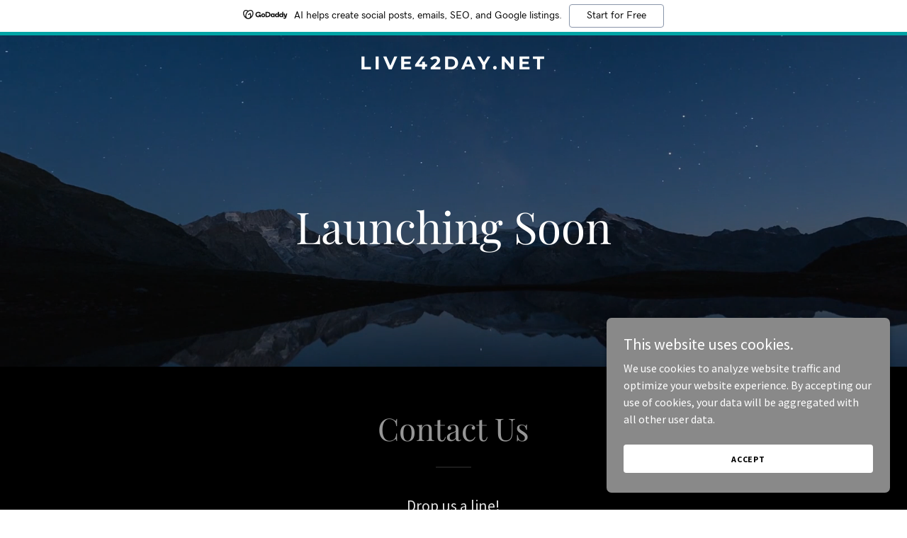

--- FILE ---
content_type: text/html;charset=utf-8
request_url: https://live42day.net/
body_size: 16162
content:
<!DOCTYPE html><html lang="en-US"><head><meta charSet="utf-8"/><meta http-equiv="X-UA-Compatible" content="IE=edge"/><meta name="viewport" content="width=device-width, initial-scale=1"/><title>live42day.net</title><meta name="author" content="live42day.net"/><meta name="generator" content="Starfield Technologies; Go Daddy Website Builder 8.0.0000"/><link rel="manifest" href="/manifest.webmanifest"/><link rel="apple-touch-icon" sizes="57x57" href="//img1.wsimg.com/isteam/ip/static/pwa-app/logo-default.png/:/rs=w:57,h:57,m"/><link rel="apple-touch-icon" sizes="60x60" href="//img1.wsimg.com/isteam/ip/static/pwa-app/logo-default.png/:/rs=w:60,h:60,m"/><link rel="apple-touch-icon" sizes="72x72" href="//img1.wsimg.com/isteam/ip/static/pwa-app/logo-default.png/:/rs=w:72,h:72,m"/><link rel="apple-touch-icon" sizes="114x114" href="//img1.wsimg.com/isteam/ip/static/pwa-app/logo-default.png/:/rs=w:114,h:114,m"/><link rel="apple-touch-icon" sizes="120x120" href="//img1.wsimg.com/isteam/ip/static/pwa-app/logo-default.png/:/rs=w:120,h:120,m"/><link rel="apple-touch-icon" sizes="144x144" href="//img1.wsimg.com/isteam/ip/static/pwa-app/logo-default.png/:/rs=w:144,h:144,m"/><link rel="apple-touch-icon" sizes="152x152" href="//img1.wsimg.com/isteam/ip/static/pwa-app/logo-default.png/:/rs=w:152,h:152,m"/><link rel="apple-touch-icon" sizes="180x180" href="//img1.wsimg.com/isteam/ip/static/pwa-app/logo-default.png/:/rs=w:180,h:180,m"/><meta property="og:url" content="https://live42day.net/"/>
<meta property="og:site_name" content="live42day.net"/>
<meta property="og:title" content="live42day.net"/>
<meta property="og:type" content="website"/>
<meta property="og:image" content="https://img1.wsimg.com/isteam/videos/uA41GmyyG8IMaxXdb"/>
<meta property="og:locale" content="en_US"/>
<meta name="twitter:card" content="summary"/>
<meta name="twitter:title" content="live42day.net"/>
<meta name="twitter:description" content="Launching Soon"/>
<meta name="twitter:image" content="https://img1.wsimg.com/isteam/videos/uA41GmyyG8IMaxXdb"/>
<meta name="twitter:image:alt" content="live42day.net"/>
<meta name="theme-color" content="#969696"/><style data-inline-fonts>/* cyrillic */
@font-face {
  font-family: 'Playfair Display';
  font-style: normal;
  font-weight: 400;
  font-display: swap;
  src: url(https://img1.wsimg.com/gfonts/s/playfairdisplay/v40/nuFiD-vYSZviVYUb_rj3ij__anPXDTjYgFE_.woff2) format('woff2');
  unicode-range: U+0301, U+0400-045F, U+0490-0491, U+04B0-04B1, U+2116;
}
/* vietnamese */
@font-face {
  font-family: 'Playfair Display';
  font-style: normal;
  font-weight: 400;
  font-display: swap;
  src: url(https://img1.wsimg.com/gfonts/s/playfairdisplay/v40/nuFiD-vYSZviVYUb_rj3ij__anPXDTPYgFE_.woff2) format('woff2');
  unicode-range: U+0102-0103, U+0110-0111, U+0128-0129, U+0168-0169, U+01A0-01A1, U+01AF-01B0, U+0300-0301, U+0303-0304, U+0308-0309, U+0323, U+0329, U+1EA0-1EF9, U+20AB;
}
/* latin-ext */
@font-face {
  font-family: 'Playfair Display';
  font-style: normal;
  font-weight: 400;
  font-display: swap;
  src: url(https://img1.wsimg.com/gfonts/s/playfairdisplay/v40/nuFiD-vYSZviVYUb_rj3ij__anPXDTLYgFE_.woff2) format('woff2');
  unicode-range: U+0100-02BA, U+02BD-02C5, U+02C7-02CC, U+02CE-02D7, U+02DD-02FF, U+0304, U+0308, U+0329, U+1D00-1DBF, U+1E00-1E9F, U+1EF2-1EFF, U+2020, U+20A0-20AB, U+20AD-20C0, U+2113, U+2C60-2C7F, U+A720-A7FF;
}
/* latin */
@font-face {
  font-family: 'Playfair Display';
  font-style: normal;
  font-weight: 400;
  font-display: swap;
  src: url(https://img1.wsimg.com/gfonts/s/playfairdisplay/v40/nuFiD-vYSZviVYUb_rj3ij__anPXDTzYgA.woff2) format('woff2');
  unicode-range: U+0000-00FF, U+0131, U+0152-0153, U+02BB-02BC, U+02C6, U+02DA, U+02DC, U+0304, U+0308, U+0329, U+2000-206F, U+20AC, U+2122, U+2191, U+2193, U+2212, U+2215, U+FEFF, U+FFFD;
}
/* cyrillic */
@font-face {
  font-family: 'Playfair Display';
  font-style: normal;
  font-weight: 700;
  font-display: swap;
  src: url(https://img1.wsimg.com/gfonts/s/playfairdisplay/v40/nuFiD-vYSZviVYUb_rj3ij__anPXDTjYgFE_.woff2) format('woff2');
  unicode-range: U+0301, U+0400-045F, U+0490-0491, U+04B0-04B1, U+2116;
}
/* vietnamese */
@font-face {
  font-family: 'Playfair Display';
  font-style: normal;
  font-weight: 700;
  font-display: swap;
  src: url(https://img1.wsimg.com/gfonts/s/playfairdisplay/v40/nuFiD-vYSZviVYUb_rj3ij__anPXDTPYgFE_.woff2) format('woff2');
  unicode-range: U+0102-0103, U+0110-0111, U+0128-0129, U+0168-0169, U+01A0-01A1, U+01AF-01B0, U+0300-0301, U+0303-0304, U+0308-0309, U+0323, U+0329, U+1EA0-1EF9, U+20AB;
}
/* latin-ext */
@font-face {
  font-family: 'Playfair Display';
  font-style: normal;
  font-weight: 700;
  font-display: swap;
  src: url(https://img1.wsimg.com/gfonts/s/playfairdisplay/v40/nuFiD-vYSZviVYUb_rj3ij__anPXDTLYgFE_.woff2) format('woff2');
  unicode-range: U+0100-02BA, U+02BD-02C5, U+02C7-02CC, U+02CE-02D7, U+02DD-02FF, U+0304, U+0308, U+0329, U+1D00-1DBF, U+1E00-1E9F, U+1EF2-1EFF, U+2020, U+20A0-20AB, U+20AD-20C0, U+2113, U+2C60-2C7F, U+A720-A7FF;
}
/* latin */
@font-face {
  font-family: 'Playfair Display';
  font-style: normal;
  font-weight: 700;
  font-display: swap;
  src: url(https://img1.wsimg.com/gfonts/s/playfairdisplay/v40/nuFiD-vYSZviVYUb_rj3ij__anPXDTzYgA.woff2) format('woff2');
  unicode-range: U+0000-00FF, U+0131, U+0152-0153, U+02BB-02BC, U+02C6, U+02DA, U+02DC, U+0304, U+0308, U+0329, U+2000-206F, U+20AC, U+2122, U+2191, U+2193, U+2212, U+2215, U+FEFF, U+FFFD;
}
/* cyrillic */
@font-face {
  font-family: 'Playfair Display';
  font-style: normal;
  font-weight: 900;
  font-display: swap;
  src: url(https://img1.wsimg.com/gfonts/s/playfairdisplay/v40/nuFiD-vYSZviVYUb_rj3ij__anPXDTjYgFE_.woff2) format('woff2');
  unicode-range: U+0301, U+0400-045F, U+0490-0491, U+04B0-04B1, U+2116;
}
/* vietnamese */
@font-face {
  font-family: 'Playfair Display';
  font-style: normal;
  font-weight: 900;
  font-display: swap;
  src: url(https://img1.wsimg.com/gfonts/s/playfairdisplay/v40/nuFiD-vYSZviVYUb_rj3ij__anPXDTPYgFE_.woff2) format('woff2');
  unicode-range: U+0102-0103, U+0110-0111, U+0128-0129, U+0168-0169, U+01A0-01A1, U+01AF-01B0, U+0300-0301, U+0303-0304, U+0308-0309, U+0323, U+0329, U+1EA0-1EF9, U+20AB;
}
/* latin-ext */
@font-face {
  font-family: 'Playfair Display';
  font-style: normal;
  font-weight: 900;
  font-display: swap;
  src: url(https://img1.wsimg.com/gfonts/s/playfairdisplay/v40/nuFiD-vYSZviVYUb_rj3ij__anPXDTLYgFE_.woff2) format('woff2');
  unicode-range: U+0100-02BA, U+02BD-02C5, U+02C7-02CC, U+02CE-02D7, U+02DD-02FF, U+0304, U+0308, U+0329, U+1D00-1DBF, U+1E00-1E9F, U+1EF2-1EFF, U+2020, U+20A0-20AB, U+20AD-20C0, U+2113, U+2C60-2C7F, U+A720-A7FF;
}
/* latin */
@font-face {
  font-family: 'Playfair Display';
  font-style: normal;
  font-weight: 900;
  font-display: swap;
  src: url(https://img1.wsimg.com/gfonts/s/playfairdisplay/v40/nuFiD-vYSZviVYUb_rj3ij__anPXDTzYgA.woff2) format('woff2');
  unicode-range: U+0000-00FF, U+0131, U+0152-0153, U+02BB-02BC, U+02C6, U+02DA, U+02DC, U+0304, U+0308, U+0329, U+2000-206F, U+20AC, U+2122, U+2191, U+2193, U+2212, U+2215, U+FEFF, U+FFFD;
}

/* cyrillic-ext */
@font-face {
  font-family: 'Source Sans Pro';
  font-style: italic;
  font-weight: 300;
  font-display: swap;
  src: url(https://img1.wsimg.com/gfonts/s/sourcesanspro/v23/6xKwdSBYKcSV-LCoeQqfX1RYOo3qPZZMkidh18Smxg.woff2) format('woff2');
  unicode-range: U+0460-052F, U+1C80-1C8A, U+20B4, U+2DE0-2DFF, U+A640-A69F, U+FE2E-FE2F;
}
/* cyrillic */
@font-face {
  font-family: 'Source Sans Pro';
  font-style: italic;
  font-weight: 300;
  font-display: swap;
  src: url(https://img1.wsimg.com/gfonts/s/sourcesanspro/v23/6xKwdSBYKcSV-LCoeQqfX1RYOo3qPZZMkido18Smxg.woff2) format('woff2');
  unicode-range: U+0301, U+0400-045F, U+0490-0491, U+04B0-04B1, U+2116;
}
/* greek-ext */
@font-face {
  font-family: 'Source Sans Pro';
  font-style: italic;
  font-weight: 300;
  font-display: swap;
  src: url(https://img1.wsimg.com/gfonts/s/sourcesanspro/v23/6xKwdSBYKcSV-LCoeQqfX1RYOo3qPZZMkidg18Smxg.woff2) format('woff2');
  unicode-range: U+1F00-1FFF;
}
/* greek */
@font-face {
  font-family: 'Source Sans Pro';
  font-style: italic;
  font-weight: 300;
  font-display: swap;
  src: url(https://img1.wsimg.com/gfonts/s/sourcesanspro/v23/6xKwdSBYKcSV-LCoeQqfX1RYOo3qPZZMkidv18Smxg.woff2) format('woff2');
  unicode-range: U+0370-0377, U+037A-037F, U+0384-038A, U+038C, U+038E-03A1, U+03A3-03FF;
}
/* vietnamese */
@font-face {
  font-family: 'Source Sans Pro';
  font-style: italic;
  font-weight: 300;
  font-display: swap;
  src: url(https://img1.wsimg.com/gfonts/s/sourcesanspro/v23/6xKwdSBYKcSV-LCoeQqfX1RYOo3qPZZMkidj18Smxg.woff2) format('woff2');
  unicode-range: U+0102-0103, U+0110-0111, U+0128-0129, U+0168-0169, U+01A0-01A1, U+01AF-01B0, U+0300-0301, U+0303-0304, U+0308-0309, U+0323, U+0329, U+1EA0-1EF9, U+20AB;
}
/* latin-ext */
@font-face {
  font-family: 'Source Sans Pro';
  font-style: italic;
  font-weight: 300;
  font-display: swap;
  src: url(https://img1.wsimg.com/gfonts/s/sourcesanspro/v23/6xKwdSBYKcSV-LCoeQqfX1RYOo3qPZZMkidi18Smxg.woff2) format('woff2');
  unicode-range: U+0100-02BA, U+02BD-02C5, U+02C7-02CC, U+02CE-02D7, U+02DD-02FF, U+0304, U+0308, U+0329, U+1D00-1DBF, U+1E00-1E9F, U+1EF2-1EFF, U+2020, U+20A0-20AB, U+20AD-20C0, U+2113, U+2C60-2C7F, U+A720-A7FF;
}
/* latin */
@font-face {
  font-family: 'Source Sans Pro';
  font-style: italic;
  font-weight: 300;
  font-display: swap;
  src: url(https://img1.wsimg.com/gfonts/s/sourcesanspro/v23/6xKwdSBYKcSV-LCoeQqfX1RYOo3qPZZMkids18Q.woff2) format('woff2');
  unicode-range: U+0000-00FF, U+0131, U+0152-0153, U+02BB-02BC, U+02C6, U+02DA, U+02DC, U+0304, U+0308, U+0329, U+2000-206F, U+20AC, U+2122, U+2191, U+2193, U+2212, U+2215, U+FEFF, U+FFFD;
}
/* cyrillic-ext */
@font-face {
  font-family: 'Source Sans Pro';
  font-style: italic;
  font-weight: 400;
  font-display: swap;
  src: url(https://img1.wsimg.com/gfonts/s/sourcesanspro/v23/6xK1dSBYKcSV-LCoeQqfX1RYOo3qPZ7qsDJT9g.woff2) format('woff2');
  unicode-range: U+0460-052F, U+1C80-1C8A, U+20B4, U+2DE0-2DFF, U+A640-A69F, U+FE2E-FE2F;
}
/* cyrillic */
@font-face {
  font-family: 'Source Sans Pro';
  font-style: italic;
  font-weight: 400;
  font-display: swap;
  src: url(https://img1.wsimg.com/gfonts/s/sourcesanspro/v23/6xK1dSBYKcSV-LCoeQqfX1RYOo3qPZ7jsDJT9g.woff2) format('woff2');
  unicode-range: U+0301, U+0400-045F, U+0490-0491, U+04B0-04B1, U+2116;
}
/* greek-ext */
@font-face {
  font-family: 'Source Sans Pro';
  font-style: italic;
  font-weight: 400;
  font-display: swap;
  src: url(https://img1.wsimg.com/gfonts/s/sourcesanspro/v23/6xK1dSBYKcSV-LCoeQqfX1RYOo3qPZ7rsDJT9g.woff2) format('woff2');
  unicode-range: U+1F00-1FFF;
}
/* greek */
@font-face {
  font-family: 'Source Sans Pro';
  font-style: italic;
  font-weight: 400;
  font-display: swap;
  src: url(https://img1.wsimg.com/gfonts/s/sourcesanspro/v23/6xK1dSBYKcSV-LCoeQqfX1RYOo3qPZ7ksDJT9g.woff2) format('woff2');
  unicode-range: U+0370-0377, U+037A-037F, U+0384-038A, U+038C, U+038E-03A1, U+03A3-03FF;
}
/* vietnamese */
@font-face {
  font-family: 'Source Sans Pro';
  font-style: italic;
  font-weight: 400;
  font-display: swap;
  src: url(https://img1.wsimg.com/gfonts/s/sourcesanspro/v23/6xK1dSBYKcSV-LCoeQqfX1RYOo3qPZ7osDJT9g.woff2) format('woff2');
  unicode-range: U+0102-0103, U+0110-0111, U+0128-0129, U+0168-0169, U+01A0-01A1, U+01AF-01B0, U+0300-0301, U+0303-0304, U+0308-0309, U+0323, U+0329, U+1EA0-1EF9, U+20AB;
}
/* latin-ext */
@font-face {
  font-family: 'Source Sans Pro';
  font-style: italic;
  font-weight: 400;
  font-display: swap;
  src: url(https://img1.wsimg.com/gfonts/s/sourcesanspro/v23/6xK1dSBYKcSV-LCoeQqfX1RYOo3qPZ7psDJT9g.woff2) format('woff2');
  unicode-range: U+0100-02BA, U+02BD-02C5, U+02C7-02CC, U+02CE-02D7, U+02DD-02FF, U+0304, U+0308, U+0329, U+1D00-1DBF, U+1E00-1E9F, U+1EF2-1EFF, U+2020, U+20A0-20AB, U+20AD-20C0, U+2113, U+2C60-2C7F, U+A720-A7FF;
}
/* latin */
@font-face {
  font-family: 'Source Sans Pro';
  font-style: italic;
  font-weight: 400;
  font-display: swap;
  src: url(https://img1.wsimg.com/gfonts/s/sourcesanspro/v23/6xK1dSBYKcSV-LCoeQqfX1RYOo3qPZ7nsDI.woff2) format('woff2');
  unicode-range: U+0000-00FF, U+0131, U+0152-0153, U+02BB-02BC, U+02C6, U+02DA, U+02DC, U+0304, U+0308, U+0329, U+2000-206F, U+20AC, U+2122, U+2191, U+2193, U+2212, U+2215, U+FEFF, U+FFFD;
}
/* cyrillic-ext */
@font-face {
  font-family: 'Source Sans Pro';
  font-style: italic;
  font-weight: 700;
  font-display: swap;
  src: url(https://img1.wsimg.com/gfonts/s/sourcesanspro/v23/6xKwdSBYKcSV-LCoeQqfX1RYOo3qPZZclSdh18Smxg.woff2) format('woff2');
  unicode-range: U+0460-052F, U+1C80-1C8A, U+20B4, U+2DE0-2DFF, U+A640-A69F, U+FE2E-FE2F;
}
/* cyrillic */
@font-face {
  font-family: 'Source Sans Pro';
  font-style: italic;
  font-weight: 700;
  font-display: swap;
  src: url(https://img1.wsimg.com/gfonts/s/sourcesanspro/v23/6xKwdSBYKcSV-LCoeQqfX1RYOo3qPZZclSdo18Smxg.woff2) format('woff2');
  unicode-range: U+0301, U+0400-045F, U+0490-0491, U+04B0-04B1, U+2116;
}
/* greek-ext */
@font-face {
  font-family: 'Source Sans Pro';
  font-style: italic;
  font-weight: 700;
  font-display: swap;
  src: url(https://img1.wsimg.com/gfonts/s/sourcesanspro/v23/6xKwdSBYKcSV-LCoeQqfX1RYOo3qPZZclSdg18Smxg.woff2) format('woff2');
  unicode-range: U+1F00-1FFF;
}
/* greek */
@font-face {
  font-family: 'Source Sans Pro';
  font-style: italic;
  font-weight: 700;
  font-display: swap;
  src: url(https://img1.wsimg.com/gfonts/s/sourcesanspro/v23/6xKwdSBYKcSV-LCoeQqfX1RYOo3qPZZclSdv18Smxg.woff2) format('woff2');
  unicode-range: U+0370-0377, U+037A-037F, U+0384-038A, U+038C, U+038E-03A1, U+03A3-03FF;
}
/* vietnamese */
@font-face {
  font-family: 'Source Sans Pro';
  font-style: italic;
  font-weight: 700;
  font-display: swap;
  src: url(https://img1.wsimg.com/gfonts/s/sourcesanspro/v23/6xKwdSBYKcSV-LCoeQqfX1RYOo3qPZZclSdj18Smxg.woff2) format('woff2');
  unicode-range: U+0102-0103, U+0110-0111, U+0128-0129, U+0168-0169, U+01A0-01A1, U+01AF-01B0, U+0300-0301, U+0303-0304, U+0308-0309, U+0323, U+0329, U+1EA0-1EF9, U+20AB;
}
/* latin-ext */
@font-face {
  font-family: 'Source Sans Pro';
  font-style: italic;
  font-weight: 700;
  font-display: swap;
  src: url(https://img1.wsimg.com/gfonts/s/sourcesanspro/v23/6xKwdSBYKcSV-LCoeQqfX1RYOo3qPZZclSdi18Smxg.woff2) format('woff2');
  unicode-range: U+0100-02BA, U+02BD-02C5, U+02C7-02CC, U+02CE-02D7, U+02DD-02FF, U+0304, U+0308, U+0329, U+1D00-1DBF, U+1E00-1E9F, U+1EF2-1EFF, U+2020, U+20A0-20AB, U+20AD-20C0, U+2113, U+2C60-2C7F, U+A720-A7FF;
}
/* latin */
@font-face {
  font-family: 'Source Sans Pro';
  font-style: italic;
  font-weight: 700;
  font-display: swap;
  src: url(https://img1.wsimg.com/gfonts/s/sourcesanspro/v23/6xKwdSBYKcSV-LCoeQqfX1RYOo3qPZZclSds18Q.woff2) format('woff2');
  unicode-range: U+0000-00FF, U+0131, U+0152-0153, U+02BB-02BC, U+02C6, U+02DA, U+02DC, U+0304, U+0308, U+0329, U+2000-206F, U+20AC, U+2122, U+2191, U+2193, U+2212, U+2215, U+FEFF, U+FFFD;
}
/* cyrillic-ext */
@font-face {
  font-family: 'Source Sans Pro';
  font-style: normal;
  font-weight: 300;
  font-display: swap;
  src: url(https://img1.wsimg.com/gfonts/s/sourcesanspro/v23/6xKydSBYKcSV-LCoeQqfX1RYOo3ik4zwmhduz8A.woff2) format('woff2');
  unicode-range: U+0460-052F, U+1C80-1C8A, U+20B4, U+2DE0-2DFF, U+A640-A69F, U+FE2E-FE2F;
}
/* cyrillic */
@font-face {
  font-family: 'Source Sans Pro';
  font-style: normal;
  font-weight: 300;
  font-display: swap;
  src: url(https://img1.wsimg.com/gfonts/s/sourcesanspro/v23/6xKydSBYKcSV-LCoeQqfX1RYOo3ik4zwkxduz8A.woff2) format('woff2');
  unicode-range: U+0301, U+0400-045F, U+0490-0491, U+04B0-04B1, U+2116;
}
/* greek-ext */
@font-face {
  font-family: 'Source Sans Pro';
  font-style: normal;
  font-weight: 300;
  font-display: swap;
  src: url(https://img1.wsimg.com/gfonts/s/sourcesanspro/v23/6xKydSBYKcSV-LCoeQqfX1RYOo3ik4zwmxduz8A.woff2) format('woff2');
  unicode-range: U+1F00-1FFF;
}
/* greek */
@font-face {
  font-family: 'Source Sans Pro';
  font-style: normal;
  font-weight: 300;
  font-display: swap;
  src: url(https://img1.wsimg.com/gfonts/s/sourcesanspro/v23/6xKydSBYKcSV-LCoeQqfX1RYOo3ik4zwlBduz8A.woff2) format('woff2');
  unicode-range: U+0370-0377, U+037A-037F, U+0384-038A, U+038C, U+038E-03A1, U+03A3-03FF;
}
/* vietnamese */
@font-face {
  font-family: 'Source Sans Pro';
  font-style: normal;
  font-weight: 300;
  font-display: swap;
  src: url(https://img1.wsimg.com/gfonts/s/sourcesanspro/v23/6xKydSBYKcSV-LCoeQqfX1RYOo3ik4zwmBduz8A.woff2) format('woff2');
  unicode-range: U+0102-0103, U+0110-0111, U+0128-0129, U+0168-0169, U+01A0-01A1, U+01AF-01B0, U+0300-0301, U+0303-0304, U+0308-0309, U+0323, U+0329, U+1EA0-1EF9, U+20AB;
}
/* latin-ext */
@font-face {
  font-family: 'Source Sans Pro';
  font-style: normal;
  font-weight: 300;
  font-display: swap;
  src: url(https://img1.wsimg.com/gfonts/s/sourcesanspro/v23/6xKydSBYKcSV-LCoeQqfX1RYOo3ik4zwmRduz8A.woff2) format('woff2');
  unicode-range: U+0100-02BA, U+02BD-02C5, U+02C7-02CC, U+02CE-02D7, U+02DD-02FF, U+0304, U+0308, U+0329, U+1D00-1DBF, U+1E00-1E9F, U+1EF2-1EFF, U+2020, U+20A0-20AB, U+20AD-20C0, U+2113, U+2C60-2C7F, U+A720-A7FF;
}
/* latin */
@font-face {
  font-family: 'Source Sans Pro';
  font-style: normal;
  font-weight: 300;
  font-display: swap;
  src: url(https://img1.wsimg.com/gfonts/s/sourcesanspro/v23/6xKydSBYKcSV-LCoeQqfX1RYOo3ik4zwlxdu.woff2) format('woff2');
  unicode-range: U+0000-00FF, U+0131, U+0152-0153, U+02BB-02BC, U+02C6, U+02DA, U+02DC, U+0304, U+0308, U+0329, U+2000-206F, U+20AC, U+2122, U+2191, U+2193, U+2212, U+2215, U+FEFF, U+FFFD;
}
/* cyrillic-ext */
@font-face {
  font-family: 'Source Sans Pro';
  font-style: normal;
  font-weight: 400;
  font-display: swap;
  src: url(https://img1.wsimg.com/gfonts/s/sourcesanspro/v23/6xK3dSBYKcSV-LCoeQqfX1RYOo3qNa7lqDY.woff2) format('woff2');
  unicode-range: U+0460-052F, U+1C80-1C8A, U+20B4, U+2DE0-2DFF, U+A640-A69F, U+FE2E-FE2F;
}
/* cyrillic */
@font-face {
  font-family: 'Source Sans Pro';
  font-style: normal;
  font-weight: 400;
  font-display: swap;
  src: url(https://img1.wsimg.com/gfonts/s/sourcesanspro/v23/6xK3dSBYKcSV-LCoeQqfX1RYOo3qPK7lqDY.woff2) format('woff2');
  unicode-range: U+0301, U+0400-045F, U+0490-0491, U+04B0-04B1, U+2116;
}
/* greek-ext */
@font-face {
  font-family: 'Source Sans Pro';
  font-style: normal;
  font-weight: 400;
  font-display: swap;
  src: url(https://img1.wsimg.com/gfonts/s/sourcesanspro/v23/6xK3dSBYKcSV-LCoeQqfX1RYOo3qNK7lqDY.woff2) format('woff2');
  unicode-range: U+1F00-1FFF;
}
/* greek */
@font-face {
  font-family: 'Source Sans Pro';
  font-style: normal;
  font-weight: 400;
  font-display: swap;
  src: url(https://img1.wsimg.com/gfonts/s/sourcesanspro/v23/6xK3dSBYKcSV-LCoeQqfX1RYOo3qO67lqDY.woff2) format('woff2');
  unicode-range: U+0370-0377, U+037A-037F, U+0384-038A, U+038C, U+038E-03A1, U+03A3-03FF;
}
/* vietnamese */
@font-face {
  font-family: 'Source Sans Pro';
  font-style: normal;
  font-weight: 400;
  font-display: swap;
  src: url(https://img1.wsimg.com/gfonts/s/sourcesanspro/v23/6xK3dSBYKcSV-LCoeQqfX1RYOo3qN67lqDY.woff2) format('woff2');
  unicode-range: U+0102-0103, U+0110-0111, U+0128-0129, U+0168-0169, U+01A0-01A1, U+01AF-01B0, U+0300-0301, U+0303-0304, U+0308-0309, U+0323, U+0329, U+1EA0-1EF9, U+20AB;
}
/* latin-ext */
@font-face {
  font-family: 'Source Sans Pro';
  font-style: normal;
  font-weight: 400;
  font-display: swap;
  src: url(https://img1.wsimg.com/gfonts/s/sourcesanspro/v23/6xK3dSBYKcSV-LCoeQqfX1RYOo3qNq7lqDY.woff2) format('woff2');
  unicode-range: U+0100-02BA, U+02BD-02C5, U+02C7-02CC, U+02CE-02D7, U+02DD-02FF, U+0304, U+0308, U+0329, U+1D00-1DBF, U+1E00-1E9F, U+1EF2-1EFF, U+2020, U+20A0-20AB, U+20AD-20C0, U+2113, U+2C60-2C7F, U+A720-A7FF;
}
/* latin */
@font-face {
  font-family: 'Source Sans Pro';
  font-style: normal;
  font-weight: 400;
  font-display: swap;
  src: url(https://img1.wsimg.com/gfonts/s/sourcesanspro/v23/6xK3dSBYKcSV-LCoeQqfX1RYOo3qOK7l.woff2) format('woff2');
  unicode-range: U+0000-00FF, U+0131, U+0152-0153, U+02BB-02BC, U+02C6, U+02DA, U+02DC, U+0304, U+0308, U+0329, U+2000-206F, U+20AC, U+2122, U+2191, U+2193, U+2212, U+2215, U+FEFF, U+FFFD;
}
/* cyrillic-ext */
@font-face {
  font-family: 'Source Sans Pro';
  font-style: normal;
  font-weight: 700;
  font-display: swap;
  src: url(https://img1.wsimg.com/gfonts/s/sourcesanspro/v23/6xKydSBYKcSV-LCoeQqfX1RYOo3ig4vwmhduz8A.woff2) format('woff2');
  unicode-range: U+0460-052F, U+1C80-1C8A, U+20B4, U+2DE0-2DFF, U+A640-A69F, U+FE2E-FE2F;
}
/* cyrillic */
@font-face {
  font-family: 'Source Sans Pro';
  font-style: normal;
  font-weight: 700;
  font-display: swap;
  src: url(https://img1.wsimg.com/gfonts/s/sourcesanspro/v23/6xKydSBYKcSV-LCoeQqfX1RYOo3ig4vwkxduz8A.woff2) format('woff2');
  unicode-range: U+0301, U+0400-045F, U+0490-0491, U+04B0-04B1, U+2116;
}
/* greek-ext */
@font-face {
  font-family: 'Source Sans Pro';
  font-style: normal;
  font-weight: 700;
  font-display: swap;
  src: url(https://img1.wsimg.com/gfonts/s/sourcesanspro/v23/6xKydSBYKcSV-LCoeQqfX1RYOo3ig4vwmxduz8A.woff2) format('woff2');
  unicode-range: U+1F00-1FFF;
}
/* greek */
@font-face {
  font-family: 'Source Sans Pro';
  font-style: normal;
  font-weight: 700;
  font-display: swap;
  src: url(https://img1.wsimg.com/gfonts/s/sourcesanspro/v23/6xKydSBYKcSV-LCoeQqfX1RYOo3ig4vwlBduz8A.woff2) format('woff2');
  unicode-range: U+0370-0377, U+037A-037F, U+0384-038A, U+038C, U+038E-03A1, U+03A3-03FF;
}
/* vietnamese */
@font-face {
  font-family: 'Source Sans Pro';
  font-style: normal;
  font-weight: 700;
  font-display: swap;
  src: url(https://img1.wsimg.com/gfonts/s/sourcesanspro/v23/6xKydSBYKcSV-LCoeQqfX1RYOo3ig4vwmBduz8A.woff2) format('woff2');
  unicode-range: U+0102-0103, U+0110-0111, U+0128-0129, U+0168-0169, U+01A0-01A1, U+01AF-01B0, U+0300-0301, U+0303-0304, U+0308-0309, U+0323, U+0329, U+1EA0-1EF9, U+20AB;
}
/* latin-ext */
@font-face {
  font-family: 'Source Sans Pro';
  font-style: normal;
  font-weight: 700;
  font-display: swap;
  src: url(https://img1.wsimg.com/gfonts/s/sourcesanspro/v23/6xKydSBYKcSV-LCoeQqfX1RYOo3ig4vwmRduz8A.woff2) format('woff2');
  unicode-range: U+0100-02BA, U+02BD-02C5, U+02C7-02CC, U+02CE-02D7, U+02DD-02FF, U+0304, U+0308, U+0329, U+1D00-1DBF, U+1E00-1E9F, U+1EF2-1EFF, U+2020, U+20A0-20AB, U+20AD-20C0, U+2113, U+2C60-2C7F, U+A720-A7FF;
}
/* latin */
@font-face {
  font-family: 'Source Sans Pro';
  font-style: normal;
  font-weight: 700;
  font-display: swap;
  src: url(https://img1.wsimg.com/gfonts/s/sourcesanspro/v23/6xKydSBYKcSV-LCoeQqfX1RYOo3ig4vwlxdu.woff2) format('woff2');
  unicode-range: U+0000-00FF, U+0131, U+0152-0153, U+02BB-02BC, U+02C6, U+02DA, U+02DC, U+0304, U+0308, U+0329, U+2000-206F, U+20AC, U+2122, U+2191, U+2193, U+2212, U+2215, U+FEFF, U+FFFD;
}

/* cyrillic-ext */
@font-face {
  font-family: 'Montserrat';
  font-style: normal;
  font-weight: 600;
  font-display: swap;
  src: url(https://img1.wsimg.com/gfonts/s/montserrat/v31/JTUSjIg1_i6t8kCHKm459WRhyzbi.woff2) format('woff2');
  unicode-range: U+0460-052F, U+1C80-1C8A, U+20B4, U+2DE0-2DFF, U+A640-A69F, U+FE2E-FE2F;
}
/* cyrillic */
@font-face {
  font-family: 'Montserrat';
  font-style: normal;
  font-weight: 600;
  font-display: swap;
  src: url(https://img1.wsimg.com/gfonts/s/montserrat/v31/JTUSjIg1_i6t8kCHKm459W1hyzbi.woff2) format('woff2');
  unicode-range: U+0301, U+0400-045F, U+0490-0491, U+04B0-04B1, U+2116;
}
/* vietnamese */
@font-face {
  font-family: 'Montserrat';
  font-style: normal;
  font-weight: 600;
  font-display: swap;
  src: url(https://img1.wsimg.com/gfonts/s/montserrat/v31/JTUSjIg1_i6t8kCHKm459WZhyzbi.woff2) format('woff2');
  unicode-range: U+0102-0103, U+0110-0111, U+0128-0129, U+0168-0169, U+01A0-01A1, U+01AF-01B0, U+0300-0301, U+0303-0304, U+0308-0309, U+0323, U+0329, U+1EA0-1EF9, U+20AB;
}
/* latin-ext */
@font-face {
  font-family: 'Montserrat';
  font-style: normal;
  font-weight: 600;
  font-display: swap;
  src: url(https://img1.wsimg.com/gfonts/s/montserrat/v31/JTUSjIg1_i6t8kCHKm459Wdhyzbi.woff2) format('woff2');
  unicode-range: U+0100-02BA, U+02BD-02C5, U+02C7-02CC, U+02CE-02D7, U+02DD-02FF, U+0304, U+0308, U+0329, U+1D00-1DBF, U+1E00-1E9F, U+1EF2-1EFF, U+2020, U+20A0-20AB, U+20AD-20C0, U+2113, U+2C60-2C7F, U+A720-A7FF;
}
/* latin */
@font-face {
  font-family: 'Montserrat';
  font-style: normal;
  font-weight: 600;
  font-display: swap;
  src: url(https://img1.wsimg.com/gfonts/s/montserrat/v31/JTUSjIg1_i6t8kCHKm459Wlhyw.woff2) format('woff2');
  unicode-range: U+0000-00FF, U+0131, U+0152-0153, U+02BB-02BC, U+02C6, U+02DA, U+02DC, U+0304, U+0308, U+0329, U+2000-206F, U+20AC, U+2122, U+2191, U+2193, U+2212, U+2215, U+FEFF, U+FFFD;
}
/* cyrillic-ext */
@font-face {
  font-family: 'Montserrat';
  font-style: normal;
  font-weight: 700;
  font-display: swap;
  src: url(https://img1.wsimg.com/gfonts/s/montserrat/v31/JTUSjIg1_i6t8kCHKm459WRhyzbi.woff2) format('woff2');
  unicode-range: U+0460-052F, U+1C80-1C8A, U+20B4, U+2DE0-2DFF, U+A640-A69F, U+FE2E-FE2F;
}
/* cyrillic */
@font-face {
  font-family: 'Montserrat';
  font-style: normal;
  font-weight: 700;
  font-display: swap;
  src: url(https://img1.wsimg.com/gfonts/s/montserrat/v31/JTUSjIg1_i6t8kCHKm459W1hyzbi.woff2) format('woff2');
  unicode-range: U+0301, U+0400-045F, U+0490-0491, U+04B0-04B1, U+2116;
}
/* vietnamese */
@font-face {
  font-family: 'Montserrat';
  font-style: normal;
  font-weight: 700;
  font-display: swap;
  src: url(https://img1.wsimg.com/gfonts/s/montserrat/v31/JTUSjIg1_i6t8kCHKm459WZhyzbi.woff2) format('woff2');
  unicode-range: U+0102-0103, U+0110-0111, U+0128-0129, U+0168-0169, U+01A0-01A1, U+01AF-01B0, U+0300-0301, U+0303-0304, U+0308-0309, U+0323, U+0329, U+1EA0-1EF9, U+20AB;
}
/* latin-ext */
@font-face {
  font-family: 'Montserrat';
  font-style: normal;
  font-weight: 700;
  font-display: swap;
  src: url(https://img1.wsimg.com/gfonts/s/montserrat/v31/JTUSjIg1_i6t8kCHKm459Wdhyzbi.woff2) format('woff2');
  unicode-range: U+0100-02BA, U+02BD-02C5, U+02C7-02CC, U+02CE-02D7, U+02DD-02FF, U+0304, U+0308, U+0329, U+1D00-1DBF, U+1E00-1E9F, U+1EF2-1EFF, U+2020, U+20A0-20AB, U+20AD-20C0, U+2113, U+2C60-2C7F, U+A720-A7FF;
}
/* latin */
@font-face {
  font-family: 'Montserrat';
  font-style: normal;
  font-weight: 700;
  font-display: swap;
  src: url(https://img1.wsimg.com/gfonts/s/montserrat/v31/JTUSjIg1_i6t8kCHKm459Wlhyw.woff2) format('woff2');
  unicode-range: U+0000-00FF, U+0131, U+0152-0153, U+02BB-02BC, U+02C6, U+02DA, U+02DC, U+0304, U+0308, U+0329, U+2000-206F, U+20AC, U+2122, U+2191, U+2193, U+2212, U+2215, U+FEFF, U+FFFD;
}
</style><style>.x{-ms-text-size-adjust:100%;-webkit-text-size-adjust:100%;-webkit-tap-highlight-color:rgba(0,0,0,0);margin:0;box-sizing:border-box}.x *,.x :after,.x :before{box-sizing:inherit}.x-el a[href^="mailto:"]:not(.x-el),.x-el a[href^="tel:"]:not(.x-el){color:inherit;font-size:inherit;text-decoration:inherit}.x-el-article,.x-el-aside,.x-el-details,.x-el-figcaption,.x-el-figure,.x-el-footer,.x-el-header,.x-el-hgroup,.x-el-main,.x-el-menu,.x-el-nav,.x-el-section,.x-el-summary{display:block}.x-el-audio,.x-el-canvas,.x-el-progress,.x-el-video{display:inline-block;vertical-align:baseline}.x-el-audio:not([controls]){display:none;height:0}.x-el-template{display:none}.x-el-a{background-color:transparent;color:inherit}.x-el-a:active,.x-el-a:hover{outline:0}.x-el-abbr[title]{border-bottom:1px dotted}.x-el-b,.x-el-strong{font-weight:700}.x-el-dfn{font-style:italic}.x-el-mark{background:#ff0;color:#000}.x-el-small{font-size:80%}.x-el-sub,.x-el-sup{font-size:75%;line-height:0;position:relative;vertical-align:baseline}.x-el-sup{top:-.5em}.x-el-sub{bottom:-.25em}.x-el-img{vertical-align:middle;border:0}.x-el-svg:not(:root){overflow:hidden}.x-el-figure{margin:0}.x-el-hr{box-sizing:content-box;height:0}.x-el-pre{overflow:auto}.x-el-code,.x-el-kbd,.x-el-pre,.x-el-samp{font-family:monospace,monospace;font-size:1em}.x-el-button,.x-el-input,.x-el-optgroup,.x-el-select,.x-el-textarea{color:inherit;font:inherit;margin:0}.x-el-button{overflow:visible}.x-el-button,.x-el-select{text-transform:none}.x-el-button,.x-el-input[type=button],.x-el-input[type=reset],.x-el-input[type=submit]{-webkit-appearance:button;cursor:pointer}.x-el-button[disabled],.x-el-input[disabled]{cursor:default}.x-el-button::-moz-focus-inner,.x-el-input::-moz-focus-inner{border:0;padding:0}.x-el-input{line-height:normal}.x-el-input[type=checkbox],.x-el-input[type=radio]{box-sizing:border-box;padding:0}.x-el-input[type=number]::-webkit-inner-spin-button,.x-el-input[type=number]::-webkit-outer-spin-button{height:auto}.x-el-input[type=search]{-webkit-appearance:textfield;box-sizing:content-box}.x-el-input[type=search]::-webkit-search-cancel-button,.x-el-input[type=search]::-webkit-search-decoration{-webkit-appearance:none}.x-el-textarea{border:0}.x-el-fieldset{border:1px solid silver;margin:0 2px;padding:.35em .625em .75em}.x-el-legend{border:0;padding:0}.x-el-textarea{overflow:auto}.x-el-optgroup{font-weight:700}.x-el-table{border-collapse:collapse;border-spacing:0}.x-el-td,.x-el-th{padding:0}.x{-webkit-font-smoothing:antialiased}.x-el-hr{border:0}.x-el-fieldset,.x-el-input,.x-el-select,.x-el-textarea{margin-top:0;margin-bottom:0}.x-el-fieldset,.x-el-input[type=email],.x-el-input[type=text],.x-el-textarea{width:100%}.x-el-input,.x-el-label{vertical-align:middle}.x-el-input{border-style:none;padding:.5em}.x-el-select:not([multiple]){vertical-align:middle}.x-el-textarea{line-height:1.75;padding:.5em}.x-el.d-none{display:none!important}.sideline-footer{margin-top:auto}.disable-scroll{touch-action:none;overflow:hidden;position:fixed;max-width:100vw}@keyframes loaderscale{0%{transform:scale(1);opacity:1}45%{transform:scale(.1);opacity:.7}80%{transform:scale(1);opacity:1}}.x-loader svg{display:inline-block}.x-loader svg:first-child{animation:loaderscale .75s cubic-bezier(.2,.68,.18,1.08) -.24s infinite}.x-loader svg:nth-child(2){animation:loaderscale .75s cubic-bezier(.2,.68,.18,1.08) -.12s infinite}.x-loader svg:nth-child(3){animation:loaderscale .75s cubic-bezier(.2,.68,.18,1.08) 0s infinite}.x-icon>svg{transition:transform .33s ease-in-out}.x-icon>svg.rotate-90{transform:rotate(-90deg)}.x-icon>svg.rotate90{transform:rotate(90deg)}.x-icon>svg.rotate-180{transform:rotate(-180deg)}.x-icon>svg.rotate180{transform:rotate(180deg)}.x-rt ol,.x-rt ul{text-align:left}.x-rt p{margin:0}.mte-inline-block{display:inline-block}@media only screen and (min-device-width:1025px){:root select,_::-webkit-full-page-media,_:future{font-family:sans-serif!important}}

</style>
<style>/*
Copyright 2017 The Playfair Display Project Authors (https://github.com/clauseggers/Playfair-Display), with Reserved Font Name "Playfair Display".

This Font Software is licensed under the SIL Open Font License, Version 1.1.
This license is copied below, and is also available with a FAQ at: http://scripts.sil.org/OFL

—————————————————————————————-
SIL OPEN FONT LICENSE Version 1.1 - 26 February 2007
—————————————————————————————-
*/

/*
Copyright 2010, 2012, 2014 Adobe Systems Incorporated (http://www.adobe.com/), with Reserved Font Name Source.

This Font Software is licensed under the SIL Open Font License, Version 1.1.
This license is copied below, and is also available with a FAQ at: http://scripts.sil.org/OFL

—————————————————————————————-
SIL OPEN FONT LICENSE Version 1.1 - 26 February 2007
—————————————————————————————-
*/

/*
Copyright 2011 The Montserrat Project Authors (https://github.com/JulietaUla/Montserrat)

This Font Software is licensed under the SIL Open Font License, Version 1.1.
This license is copied below, and is also available with a FAQ at: http://scripts.sil.org/OFL

—————————————————————————————-
SIL OPEN FONT LICENSE Version 1.1 - 26 February 2007
—————————————————————————————-
*/
</style>
<style data-glamor="cxs-default-sheet">.x .c1-1{letter-spacing:normal}.x .c1-2{text-transform:none}.x .c1-3{background-color:rgb(255, 255, 255)}.x .c1-4{width:100%}.x .c1-5 > div{position:relative}.x .c1-6 > div{overflow:hidden}.x .c1-7 > div{margin-top:auto}.x .c1-8 > div{margin-right:auto}.x .c1-9 > div{margin-bottom:auto}.x .c1-a > div{margin-left:auto}.x .c1-b{font-family:'Source Sans Pro', arial, sans-serif}.x .c1-c{font-size:16px}.x .c1-h{background-color:rgb(0, 0, 0)}.x .c1-i{background-color:rgb(22, 22, 22)}.x .c1-j{padding-top:56px}.x .c1-k{padding-bottom:56px}.x .c1-l{overflow:hidden}.x .c1-m{padding:0px !important}.x .c1-p{position:relative}.x .c1-q{display:flex}.x .c1-r{flex-direction:column}.x .c1-s{min-height:360px}.x .c1-t{justify-content:flex-start}.x .c1-v{height:100%}.x .c1-w{position:absolute}.x .c1-x{margin-top:0}.x .c1-y{margin-right:auto}.x .c1-z{margin-bottom:0}.x .c1-10{margin-left:auto}.x .c1-11{display:block}.x .c1-12{top:0px}.x .c1-13{left:0px}.x .c1-14{max-width:100%}.x .c1-15{vertical-align:middle}.x .c1-16{aspect-ratio:auto}.x .c1-17{border-style:solid}.x .c1-18{border-color:white}.x .c1-19{border-top-width:0px}.x .c1-1a{border-right-width:0px}.x .c1-1b{border-bottom-width:0px}.x .c1-1c{border-left-width:0px}.x .c1-1d{top:50%}.x .c1-1e{left:50%}.x .c1-1f{transform:translateX(-50%) translateY(-50%)}.x .c1-1g{min-height:100%}.x .c1-1h{object-fit:cover}.x .c1-1i{display:none}.x .c1-1j{padding-top:0px}.x .c1-1k{padding-right:0px}.x .c1-1l{padding-bottom:0px}.x .c1-1m{padding-left:0px}.x .c1-1n{border-radius:0px}.x .c1-1o{[object -object]:0px}.x .c1-1q{pointer-events:none}.x .c1-1r{background:url(https://img1.wsimg.com/isteam/videos/uA41GmyyG8IMaxXdb) center/cover}.x .c1-1s{margin-right:0px}.x .c1-1t{margin-left:0px}.x .c1-1v{opacity:0.25}.x .c1-1w{right:0px}.x .c1-1x{bottom:0px}.x .c1-1y{position:static}.x .c1-20{z-index:3}.x .c1-21{background-color:transparent}.x .c1-22{z-index:auto}.x .c1-27{align-items:center}.x .c1-28{flex-wrap:nowrap}.x .c1-29{padding-top:24px}.x .c1-2a{padding-right:24px}.x .c1-2b{padding-bottom:24px}.x .c1-2c{padding-left:24px}.x .c1-2e{width:0px}.x .c1-2f{text-align:center}.x .c1-2g{justify-content:center}.x .c1-2h{overflow-wrap:break-word}.x .c1-2i{padding-left:8px}.x .c1-2j{padding-right:8px}.x .c1-2k{display:inline-block}.x .c1-2l{font-family:'Playfair Display', Georgia, serif}.x .c1-2p{letter-spacing:inherit}.x .c1-2q{text-transform:inherit}.x .c1-2r{text-decoration:none}.x .c1-2s{word-wrap:break-word}.x .c1-2t{display:inline}.x .c1-2u{cursor:pointer}.x .c1-2v{border-top:0px}.x .c1-2w{border-right:0px}.x .c1-2x{border-bottom:0px}.x .c1-2y{border-left:0px}.x .c1-2z{color:rgb(150, 150, 150)}.x .c1-30{font-weight:inherit}.x .c1-31:hover{color:rgb(171, 171, 171)}.x .c1-32:active{color:rgb(198, 198, 198)}.x .c1-33{letter-spacing:4px}.x .c1-34{text-transform:uppercase}.x .c1-35{line-height:1.2}.x .c1-36{font-family:'Montserrat', sans-serif}.x .c1-37{color:#fff !important}.x .c1-38{font-size:22px}.x .c1-39{font-weight:700}.x .c1-3a  *{color:#fff !important}.x .c1-3f{word-wrap:normal !important}.x .c1-3g{overflow-wrap:normal !important}.x .c1-3h{visibility:hidden}.x .c1-3i{width:auto}.x .c1-3j{overflow:visible}.x .c1-3k{font-size:26px}.x .c1-3p{font-size:18px}.x .c1-3u{justify-content:flex-end}.x .c1-3y{padding-left:48px}.x .c1-3z{padding-right:48px}.x .c1-40{gap:32px}.x .c1-41{flex-basis:44%}.x .c1-42{max-width:44%}.x .c1-46{flex-grow:1}.x .c1-4h{flex-shrink:0}.x .c1-4i{flex-basis:auto}.x .c1-4o{margin-bottom:8px}.x .c1-4p{white-space:pre-line}.x .c1-4q{font-size:40px}.x .c1-4r{color:rgb(255, 255, 255)}.x .c1-4s{font-weight:400}.x .c1-51{font-size:32px}.x .c1-56{font-size:28px}.x .c1-59{line-height:1.4}.x .c1-5a{margin-bottom:40px}.x .c1-5b{font-size:unset}.x .c1-5c{color:inherit}.x .c1-5d{font-family:unset}.x .c1-5e{letter-spacing:unset}.x .c1-5f{text-transform:unset}.x .c1-5g{line-height:0px}.x .c1-5h{border-color:rgb(27, 27, 27)}.x .c1-5i{border-bottom-width:2px}.x .c1-5j{margin-top:24px}.x .c1-5k{width:50px}.x .c1-5l{box-sizing:border-box}.x .c1-5m{flex-direction:row}.x .c1-5n{flex-wrap:wrap}.x .c1-5o{margin-right:-12px}.x .c1-5p{margin-left:-12px}.x .c1-5u{flex-shrink:1}.x .c1-5v{flex-basis:0%}.x .c1-5w{padding-right:12px}.x .c1-5x{padding-left:12px}.x .c1-68{line-height:1.25}.x .c1-69{margin-bottom:24px}.x .c1-6a{color:rgb(226, 226, 226)}.x .c1-6f{background-color:rgba(0, 0, 0, 0)}.x .c1-6g{border-color:rgb(255, 255, 255)}.x .c1-6h{border-top-width:1px}.x .c1-6i{border-right-width:1px}.x .c1-6j{border-bottom-width:1px}.x .c1-6k{border-left-width:1px}.x .c1-6l{border-radius:4px}.x .c1-6m{padding-top:23px}.x .c1-6n{padding-bottom:7px}.x .c1-6o{padding-left:16px}.x .c1-6p{padding-right:16px}.x .c1-6q{color:rgb(171, 171, 171)}.x .c1-6r::placeholder{color:inherit}.x .c1-6s:focus{outline:none}.x .c1-6t:focus{box-shadow:inset 0 0 0 1px currentColor}.x .c1-6u:focus + label{font-size:12px}.x .c1-6v:focus + label{top:8px}.x .c1-6w:focus + label{color:rgb(150, 150, 150)}.x .c1-6x:not([value=""]) + label{font-size:12px}.x .c1-6y:not([value=""]) + label{top:8px}.x .c1-6z:not([value=""]) + label{color:rgb(150, 150, 150)}.x .c1-70::-webkit-input-placeholder{color:inherit}.x .c1-72{top:33%}.x .c1-73{left:16px}.x .c1-74{transition:all .15s ease}.x .c1-75{padding-top:16px}.x .c1-76{padding-bottom:16px}.x .c1-77{resize:vertical}.x .c1-78:hover > div{border-color:rgb(150, 150, 150)}.x .c1-79{z-index:-1}.x .c1-7a{opacity:0}.x .c1-7b:disabled ~ div{pointer-events:none}.x .c1-7c:disabled ~ div{background-color:rgba(0, 0, 0, 0.7)}.x .c1-7d:disabled ~ div{border-color:rgba(255, 255, 255, 0.7)}.x .c1-7e:disabled ~ *{cursor:default}.x .c1-7f:checked ~ div{border-color:rgb(150, 150, 150)}.x .c1-7g:checked ~ div:after{content:''}.x .c1-7h:checked ~ div:after{display:block}.x .c1-7i:checked ~ div:after{top:3px}.x .c1-7j:checked ~ div:after{left:7px}.x .c1-7k:checked ~ div:after{width:4px}.x .c1-7l:checked ~ div:after{height:8px}.x .c1-7m:checked ~ div:after{transform:rotate(45deg)}.x .c1-7n:checked ~ div:after{border-color:rgb(150, 150, 150)}.x .c1-7o:checked ~ div:after{border-style:solid}.x .c1-7p:checked ~ div:after{position:absolute}.x .c1-7q:checked ~ div:after{border-top-width:0}.x .c1-7r:checked ~ div:after{border-right-width:2px}.x .c1-7s:checked ~ div:after{border-bottom-width:2px}.x .c1-7t:checked ~ div:after{border-left-width:0}.x .c1-7u:focus ~ div{outline:none}.x .c1-7v:focus ~ div{box-shadow:inset 0 0 0 1px currentColor}.x .c1-7w{margin-top:2px}.x .c1-7x{min-width:19px}.x .c1-7y{height:19px}.x .c1-7z{border-color:rgba(119, 119, 119, 0.5)}.x .c1-80{border-radius:2px}.x .c1-81{box-shadow:0px 1px 3px}.x .c1-82{overflow-wrap:anywhere}.x .c1-83{line-height:inherit}.x .c1-84{text-wrap:pretty}.x .c1-85{margin-left:8px}.x .c1-86{vertical-align:top}.x .c1-87{text-align:left}.x .c1-88{color:rgb(145, 145, 145)}.x .c1-89{letter-spacing:0.071em}.x .c1-8a{border-style:none}.x .c1-8b{display:inline-flex}.x .c1-8c{padding-left:32px}.x .c1-8d{padding-right:32px}.x .c1-8e{padding-top:8px}.x .c1-8f{padding-bottom:8px}.x .c1-8g{min-height:56px}.x .c1-8h{border-radius:4px}.x .c1-8i{color:rgb(0, 0, 0)}.x .c1-8j{text-shadow:none}.x .c1-8k{font-size:14px}.x .c1-8l:hover{background-color:rgb(212, 212, 212)}.x .c1-8r{line-height:1.5}.x .c1-8s{font-size:12px}.x .c1-8x{flex-grow:3}.x .c1-8y{flex-basis:100%}.x .c1-92{font-size:inherit !important}.x .c1-93{font-style:italic}.x .c1-94{text-decoration:line-through}.x .c1-95{text-decoration:underline}.x .c1-97{margin-bottom:4px}.x .c1-98{position:fixed}.x .c1-99{z-index:10000}.x .c1-9a{height:auto}.x .c1-9b{background-color:rgb(137, 137, 137)}.x .c1-9c{overflow-y:auto}.x .c1-9d{transition:all 1s ease-in}.x .c1-9e{box-shadow:0 2px 6px 0px rgba(0,0,0,0.3)}.x .c1-9f{contain:content}.x .c1-9g{bottom:-500px}.x .c1-9o{max-height:300px}.x .c1-9q{justify-content:space-between}.x .c1-9r{word-break:break-word}.x .c1-9s{flex-basis:50%}.x .c1-9t{padding-top:4px}.x .c1-9u{padding-bottom:4px}.x .c1-9v{min-height:40px}.x .c1-9w:nth-child(2){margin-left:24px}.x .c1-9x:hover{background-color:rgb(255, 255, 255)}.x .c1-9y{right:24px}.x .c1-9z{bottom:24px}.x .c1-a0{z-index:9999}.x .c1-a1{width:65px}.x .c1-a2{height:65px}</style>
<style data-glamor="cxs-xs-sheet">@media (max-width: 767px){.x .c1-n{padding-top:40px}}@media (max-width: 767px){.x .c1-o{padding-bottom:40px}}@media (max-width: 767px){.x .c1-1p{display:block}}@media (max-width: 767px){.x .c1-1u{display:none}}@media (max-width: 767px){.x .c1-2m{justify-content:center}}@media (max-width: 767px){.x .c1-2n{max-width:100%}}@media (max-width: 767px){.x .c1-43{width:100%}}@media (max-width: 767px){.x .c1-44{display:flex}}@media (max-width: 767px){.x .c1-4t{margin-top:0}}@media (max-width: 767px){.x .c1-4u{margin-right:auto}}@media (max-width: 767px){.x .c1-4v{margin-bottom:0}}@media (max-width: 767px){.x .c1-4w{margin-left:auto}}@media (max-width: 767px){.x .c1-71{font-size:16px}}</style>
<style data-glamor="cxs-sm-sheet">@media (min-width: 768px){.x .c1-d{font-size:16px}}@media (min-width: 768px) and (max-width: 1023px){.x .c1-2o{width:auto}}@media (min-width: 768px){.x .c1-3b{font-size:24px}}@media (min-width: 768px){.x .c1-3l{font-size:30px}}@media (min-width: 768px){.x .c1-3q{font-size:18px}}@media (min-width: 768px) and (max-width: 1023px){.x .c1-45{width:100%}}@media (min-width: 768px){.x .c1-49{width:100%}}@media (min-width: 768px){.x .c1-4x{font-size:48px}}@media (min-width: 768px){.x .c1-52{font-size:38px}}@media (min-width: 768px){.x .c1-5q{margin-top:0}}@media (min-width: 768px){.x .c1-5r{margin-right:-24px}}@media (min-width: 768px){.x .c1-5s{margin-bottom:0}}@media (min-width: 768px){.x .c1-5t{margin-left:-24px}}@media (min-width: 768px){.x .c1-5y{margin-left:8.333333333333332%}}@media (min-width: 768px){.x .c1-5z{flex-basis:83.33333333333334%}}@media (min-width: 768px){.x .c1-60{max-width:83.33333333333334%}}@media (min-width: 768px){.x .c1-61{padding-top:0}}@media (min-width: 768px){.x .c1-62{padding-right:24px}}@media (min-width: 768px){.x .c1-63{padding-bottom:0}}@media (min-width: 768px){.x .c1-64{padding-left:24px}}@media (min-width: 768px){.x .c1-6b{font-size:22px}}@media (min-width: 768px){.x .c1-8m{width:auto}}@media (min-width: 768px){.x .c1-8n{font-size:14px}}@media (min-width: 768px){.x .c1-8t{font-size:12px}}@media (min-width: 768px){.x .c1-9h{width:400px}}@media (min-width: 768px){.x .c1-9i{max-height:500px}}@media (min-width: 768px){.x .c1-9j{border-radius:7px}}@media (min-width: 768px){.x .c1-9k{margin-top:24px}}@media (min-width: 768px){.x .c1-9l{margin-right:24px}}@media (min-width: 768px){.x .c1-9m{margin-bottom:24px}}@media (min-width: 768px){.x .c1-9n{margin-left:24px}}@media (min-width: 768px){.x .c1-9p{max-height:200px}}</style>
<style data-glamor="cxs-md-sheet">@media (min-width: 1024px){.x .c1-e{font-size:16px}}@media (min-width: 1024px){.x .c1-u{min-height:65vh}}@media (min-width: 1024px){.x .c1-1z{position:static}}@media (min-width: 1024px){.x .c1-23{padding-top:0px}}@media (min-width: 1024px){.x .c1-24{padding-bottom:0px}}@media (min-width: 1024px){.x .c1-25{padding-left:0px}}@media (min-width: 1024px){.x .c1-26{padding-right:0px}}@media (min-width: 1024px){.x .c1-2d{display:none}}@media (min-width: 1024px){.x .c1-3c{font-size:24px}}@media (min-width: 1024px){.x .c1-3m{font-size:30px}}@media (min-width: 1024px){.x .c1-3r{font-size:18px}}@media (min-width: 1024px){.x .c1-3v{display:flex}}@media (min-width: 1024px){.x .c1-3w{width:100%}}@media (min-width: 1024px){.x .c1-3x{flex-direction:column}}@media (min-width: 1024px){.x .c1-47{margin-top:0px}}@media (min-width: 1024px){.x .c1-48{margin-bottom:0px}}@media (min-width: 1024px){.x .c1-4a{width:984px}}@media (min-width: 1024px){.x .c1-4b{justify-content:center}}@media (min-width: 1024px){.x .c1-4c{margin-left:auto}}@media (min-width: 1024px){.x .c1-4d{margin-right:auto}}@media (min-width: 1024px){.x .c1-4e{max-width:66%}}@media (min-width: 1024px){.x .c1-4j{padding-top:56px}}@media (min-width: 1024px){.x .c1-4k{padding-bottom:56px}}@media (min-width: 1024px){.x .c1-4l{text-align:center}}@media (min-width: 1024px){.x .c1-4m{max-width:100%}}@media (min-width: 1024px){.x .c1-4n{align-items:center}}@media (min-width: 1024px){.x .c1-4y{font-size:48px}}@media (min-width: 1024px){.x .c1-53{font-size:38px}}@media (min-width: 1024px){.x .c1-65{margin-left:16.666666666666664%}}@media (min-width: 1024px){.x .c1-66{flex-basis:66.66666666666666%}}@media (min-width: 1024px){.x .c1-67{max-width:66.66666666666666%}}@media (min-width: 1024px){.x .c1-6c{font-size:22px}}@media (min-width: 1024px){.x .c1-8o{font-size:14px}}@media (min-width: 1024px){.x .c1-8u{font-size:12px}}@media (min-width: 1024px){.x .c1-8z{flex-basis:0%}}@media (min-width: 1024px){.x .c1-90{max-width:none}}@media (min-width: 1024px){.x .c1-91{text-align:left}}@media (min-width: 1024px){.x .c1-96{text-align:right}}@media (min-width: 1024px){.x .c1-a3{z-index:9999}}</style>
<style data-glamor="cxs-lg-sheet">@media (min-width: 1280px){.x .c1-f{font-size:16px}}@media (min-width: 1280px){.x .c1-3d{font-size:26px}}@media (min-width: 1280px){.x .c1-3n{font-size:35px}}@media (min-width: 1280px){.x .c1-3s{font-size:18px}}@media (min-width: 1280px){.x .c1-4f{width:1160px}}@media (min-width: 1280px){.x .c1-4z{font-size:62px}}@media (min-width: 1280px){.x .c1-54{font-size:44px}}@media (min-width: 1280px){.x .c1-57{font-size:32px}}@media (min-width: 1280px){.x .c1-6d{font-size:22px}}@media (min-width: 1280px){.x .c1-8p{font-size:14px}}@media (min-width: 1280px){.x .c1-8v{font-size:12px}}</style>
<style data-glamor="cxs-xl-sheet">@media (min-width: 1536px){.x .c1-g{font-size:18px}}@media (min-width: 1536px){.x .c1-3e{font-size:29px}}@media (min-width: 1536px){.x .c1-3o{font-size:38px}}@media (min-width: 1536px){.x .c1-3t{font-size:19px}}@media (min-width: 1536px){.x .c1-4g{width:1280px}}@media (min-width: 1536px){.x .c1-50{font-size:64px}}@media (min-width: 1536px){.x .c1-55{font-size:48px}}@media (min-width: 1536px){.x .c1-58{font-size:36px}}@media (min-width: 1536px){.x .c1-6e{font-size:24px}}@media (min-width: 1536px){.x .c1-8q{font-size:16px}}@media (min-width: 1536px){.x .c1-8w{font-size:14px}}</style>
<style>@keyframes opacity-bounce { 
      0% {opacity: 0;transform: translateY(100%); } 
      60% { transform: translateY(-20%); } 
      100% { opacity: 1; transform: translateY(0); }
    }</style>
<style>.gd-ad-flex-parent {
          animation-name: opacity-bounce; 
          animation-duration: 800ms; 
          animation-delay: 400ms; 
          animation-fill-mode: forwards; 
          animation-timing-function: ease; 
          opacity: 0;</style>
<style>.grecaptcha-badge { visibility: hidden; }</style>
<style>.page-inner { background-color: rgb(0, 0, 0); min-height: 100vh; }</style>
<script>"use strict";

if ('serviceWorker' in navigator) {
  window.addEventListener('load', function () {
    navigator.serviceWorker.register('/sw.js');
  });
}</script></head>
<body class="x  x-fonts-playfair-display x-fonts-source-sans-pro x-fonts-montserrat"><div id="layout-be-6-ebd-12-d-328-4830-a-7-bf-d-0129-ce-1-f-6-fe" class="layout layout-layout layout-layout-layout-13 locale-en-US lang-en"><div data-ux="Page" id="page-94867" class="x-el x-el-div x-el c1-1 c1-2 c1-3 c1-4 c1-5 c1-6 c1-7 c1-8 c1-9 c1-a c1-b c1-c c1-d c1-e c1-f c1-g c1-1 c1-2 c1-b c1-c c1-d c1-e c1-f c1-g"><div data-ux="Block" class="x-el x-el-div page-inner c1-1 c1-2 c1-b c1-c c1-d c1-e c1-f c1-g"><div id="71a5b96d-5d09-4403-9988-2116efa4263f" class="widget widget-header widget-header-header-9"><div data-ux="Header" role="main" data-aid="HEADER_WIDGET" id="n-94868" class="x-el x-el-div x-el x-el c1-1 c1-2 c1-b c1-c c1-d c1-e c1-f c1-g c1-1 c1-2 c1-h c1-b c1-c c1-d c1-e c1-f c1-g c1-1 c1-2 c1-b c1-c c1-d c1-e c1-f c1-g"><div> <div id="freemium-ad-94870"></div><section data-ux="Section" data-aid="HEADER_SECTION" class="x-el x-el-section c1-1 c1-2 c1-i c1-j c1-k c1-l c1-m c1-b c1-c c1-n c1-o c1-d c1-e c1-f c1-g"><div data-ux="HeaderMedia" class="x-el x-el-div c1-1 c1-2 c1-p c1-q c1-r c1-s c1-t c1-b c1-c c1-d c1-u c1-e c1-f c1-g"><div data-ux="Block" class="x-el x-el-div c1-1 c1-2 c1-v c1-4 c1-w c1-l c1-x c1-y c1-z c1-10 c1-b c1-c c1-d c1-e c1-f c1-g"><div data-ux="Wrapper" class="x-el x-el-div c1-1 c1-2 c1-11 c1-p c1-12 c1-13 c1-v c1-4 c1-l c1-r c1-s c1-t c1-b c1-c c1-d c1-u c1-e c1-f c1-g"><img src="https://img1.wsimg.com/isteam/videos/uA41GmyyG8IMaxXdb" alt="https://img1.wsimg.com/isteam/videos/uA41GmyyG8IMaxXdb" data-ux="HeaderMediaImage" data-aid="HEADER_VIDEO_FILL_POSTER" class="x-el x-el-img c1-1 c1-2 c1-4 c1-14 c1-10 c1-y c1-x c1-z c1-15 c1-16 c1-17 c1-18 c1-19 c1-1a c1-1b c1-1c c1-w c1-1d c1-1e c1-1f c1-v c1-1g c1-1h c1-1i c1-1j c1-1k c1-1l c1-1m c1-1n c1-1o c1-b c1-c c1-1p c1-d c1-e c1-f c1-g"/><div data-ux="Block" class="x-el x-el-div c1-1 c1-2 c1-1q c1-1r c1-4 c1-v c1-l c1-p c1-1j c1-1k c1-1l c1-1m c1-x c1-1s c1-z c1-1t c1-1o c1-b c1-c c1-1u c1-d c1-e c1-f c1-g"><video data-aid="HEADER_VIDEO" type="video/mp4" poster="https://img1.wsimg.com/isteam/videos/uA41GmyyG8IMaxXdb" autoplay="" loop="" muted="" playsinline="" src="https://websites.godaddy.com/categories/v4/videos/raw/video/uA41GmyyG8IMaxXdb" style="padding:0;margin:0;width:100%;height:100%;object-fit:cover"></video></div></div></div><div data-ux="Block" class="x-el x-el-div c1-1 c1-2 c1-i c1-1v c1-w c1-12 c1-13 c1-1w c1-1x c1-b c1-c c1-d c1-e c1-f c1-g"></div><div data-ux="Block" class="x-el x-el-div c1-1 c1-2 c1-p c1-q c1-r c1-s c1-t c1-b c1-c c1-d c1-u c1-e c1-f c1-g"><div data-ux="Block" class="x-el x-el-div c1-1 c1-2 c1-1y c1-4 c1-b c1-c c1-d c1-1z c1-e c1-f c1-g"><div data-ux="Block" class="x-el x-el-div c1-1 c1-2 c1-20 c1-4 c1-21 c1-b c1-c c1-d c1-e c1-f c1-g"><nav data-ux="Block" class="x-el x-el-nav c1-1 c1-2 c1-p c1-21 c1-22 c1-b c1-c c1-d c1-23 c1-24 c1-25 c1-26 c1-e c1-f c1-g"><div data-ux="Block" class="x-el x-el-div c1-1 c1-2 c1-27 c1-28 c1-4 c1-q c1-x c1-1s c1-z c1-1t c1-29 c1-2a c1-2b c1-2c c1-1o c1-b c1-c c1-d c1-2d c1-e c1-f c1-g"><div data-ux="Block" class="x-el x-el-div c1-1 c1-2 c1-2e c1-1k c1-1m c1-b c1-c c1-d c1-e c1-f c1-g"></div><div data-ux="Block" class="x-el x-el-div c1-1 c1-2 c1-q c1-4 c1-2f c1-2g c1-2h c1-2i c1-2j c1-b c1-c c1-d c1-e c1-f c1-g"><div data-ux="Block" data-aid="HEADER_LOGO_RENDERED" class="x-el x-el-div c1-2k c1-2l c1-4 c1-c c1-2m c1-2n c1-2o c1-d c1-e c1-f c1-g"><a rel="" role="link" aria-haspopup="menu" data-ux="Link" data-page="287f429b-ed6e-416e-aa2a-319409973b79" title="live42day.net" href="/" data-typography="LinkAlpha" class="x-el x-el-a c1-2p c1-2q c1-2r c1-2s c1-2h c1-2t c1-2u c1-2v c1-2w c1-2x c1-2y c1-14 c1-4 c1-b c1-2z c1-c c1-30 c1-31 c1-32 c1-d c1-e c1-f c1-g" data-tccl="ux2.HEADER.header9.Logo.Fill.Link.Default.94871.click,click"><div data-ux="Block" id="logo-container-94872" class="x-el x-el-div c1-1 c1-2 c1-2k c1-4 c1-p c1-b c1-c c1-d c1-e c1-f c1-g"><h3 role="heading" aria-level="3" data-ux="LogoHeading" id="logo-text-94873" data-aid="HEADER_LOGO_TEXT_RENDERED" headerTreatment="Fill" fontScaleMultiplier="0.8" data-typography="LogoAlpha" data-font-scaled="true" class="x-el x-el-h3 c1-33 c1-34 c1-2s c1-2h c1-35 c1-1t c1-1s c1-x c1-z c1-14 c1-2k c1-36 c1-37 c1-38 c1-39 c1-3a c1-3b c1-3c c1-3d c1-3e">live42day.net</h3><span role="heading" aria-level="NaN" data-ux="scaler" data-size="xxlarge" data-scaler-id="scaler-logo-container-94872" aria-hidden="true" fontScaleMultiplier="0.8" data-typography="LogoAlpha" data-font-scaled="true" class="x-el x-el-span c1-33 c1-34 c1-3f c1-3g c1-35 c1-1t c1-1s c1-x c1-z c1-14 c1-1i c1-36 c1-3h c1-w c1-3i c1-3j c1-13 c1-3k c1-37 c1-39 c1-3a c1-3l c1-3m c1-3n c1-3o">live42day.net</span><span role="heading" aria-level="NaN" data-ux="scaler" data-size="xlarge" data-scaler-id="scaler-logo-container-94872" aria-hidden="true" fontScaleMultiplier="0.8" data-typography="LogoAlpha" data-font-scaled="true" class="x-el x-el-span c1-33 c1-34 c1-3f c1-3g c1-35 c1-1t c1-1s c1-x c1-z c1-14 c1-1i c1-36 c1-3h c1-w c1-3i c1-3j c1-13 c1-38 c1-37 c1-39 c1-3a c1-3b c1-3c c1-3d c1-3e">live42day.net</span><span role="heading" aria-level="NaN" data-ux="scaler" data-size="large" data-scaler-id="scaler-logo-container-94872" aria-hidden="true" fontScaleMultiplier="0.8" data-typography="LogoAlpha" data-font-scaled="true" class="x-el x-el-span c1-33 c1-34 c1-3f c1-3g c1-35 c1-1t c1-1s c1-x c1-z c1-14 c1-1i c1-36 c1-3h c1-w c1-3i c1-3j c1-13 c1-3p c1-37 c1-39 c1-3a c1-3q c1-3r c1-3s c1-3t">live42day.net</span></div></a></div></div><div data-ux="Block" class="x-el x-el-div c1-1 c1-2 c1-2e c1-1k c1-1m c1-q c1-3u c1-b c1-c c1-d c1-e c1-f c1-g"></div></div><div data-ux="Container" id="navBarId-94875" class="x-el x-el-div c1-1 c1-2 c1-10 c1-y c1-1m c1-1k c1-14 c1-1i c1-b c1-c c1-d c1-3v c1-3w c1-3x c1-e c1-f c1-g"><div data-ux="Container" class="x-el x-el-div c1-1 c1-2 c1-10 c1-y c1-3y c1-3z c1-14 c1-q c1-4 c1-29 c1-2b c1-2g c1-40 c1-b c1-c c1-d c1-e c1-f c1-g"><div data-ux="Block" class="x-el x-el-div c1-1 c1-2 c1-q c1-27 c1-2g c1-41 c1-42 c1-b c1-c c1-d c1-e c1-f c1-g"><div data-ux="Block" class="x-el x-el-div c1-1 c1-2 c1-q c1-27 c1-2g c1-4 c1-b c1-c c1-d c1-e c1-f c1-g"><div data-ux="Block" data-aid="HEADER_LOGO_RENDERED" class="x-el x-el-div c1-2k c1-2l c1-4 c1-2f c1-c c1-43 c1-44 c1-2m c1-45 c1-d c1-e c1-f c1-g"><a rel="" role="link" aria-haspopup="menu" data-ux="Link" data-page="287f429b-ed6e-416e-aa2a-319409973b79" title="live42day.net" href="/" data-typography="LinkAlpha" class="x-el x-el-a c1-2p c1-2q c1-2r c1-2s c1-2h c1-2t c1-2u c1-2v c1-2w c1-2x c1-2y c1-14 c1-4 c1-b c1-2z c1-c c1-30 c1-31 c1-32 c1-d c1-e c1-f c1-g" data-tccl="ux2.HEADER.header9.Logo.Fill.Link.Default.94876.click,click"><div data-ux="Block" id="logo-container-94877" class="x-el x-el-div c1-1 c1-2 c1-2k c1-4 c1-p c1-b c1-c c1-d c1-e c1-f c1-g"><h3 role="heading" aria-level="3" data-ux="LogoHeading" id="logo-text-94878" data-aid="HEADER_LOGO_TEXT_RENDERED" headerTreatment="Fill" fontScaleMultiplier="0.8" data-typography="LogoAlpha" data-font-scaled="true" class="x-el x-el-h3 c1-33 c1-34 c1-2s c1-2h c1-35 c1-1t c1-1s c1-x c1-z c1-14 c1-2k c1-36 c1-37 c1-38 c1-39 c1-3a c1-3b c1-3c c1-3d c1-3e">live42day.net</h3><span role="heading" aria-level="NaN" data-ux="scaler" data-size="xxlarge" data-scaler-id="scaler-logo-container-94877" aria-hidden="true" fontScaleMultiplier="0.8" data-typography="LogoAlpha" data-font-scaled="true" class="x-el x-el-span c1-33 c1-34 c1-3f c1-3g c1-35 c1-1t c1-1s c1-x c1-z c1-14 c1-1i c1-36 c1-3h c1-w c1-3i c1-3j c1-13 c1-3k c1-37 c1-39 c1-3a c1-3l c1-3m c1-3n c1-3o">live42day.net</span><span role="heading" aria-level="NaN" data-ux="scaler" data-size="xlarge" data-scaler-id="scaler-logo-container-94877" aria-hidden="true" fontScaleMultiplier="0.8" data-typography="LogoAlpha" data-font-scaled="true" class="x-el x-el-span c1-33 c1-34 c1-3f c1-3g c1-35 c1-1t c1-1s c1-x c1-z c1-14 c1-1i c1-36 c1-3h c1-w c1-3i c1-3j c1-13 c1-38 c1-37 c1-39 c1-3a c1-3b c1-3c c1-3d c1-3e">live42day.net</span><span role="heading" aria-level="NaN" data-ux="scaler" data-size="large" data-scaler-id="scaler-logo-container-94877" aria-hidden="true" fontScaleMultiplier="0.8" data-typography="LogoAlpha" data-font-scaled="true" class="x-el x-el-span c1-33 c1-34 c1-3f c1-3g c1-35 c1-1t c1-1s c1-x c1-z c1-14 c1-1i c1-36 c1-3h c1-w c1-3i c1-3j c1-13 c1-3p c1-37 c1-39 c1-3a c1-3q c1-3r c1-3s c1-3t">live42day.net</span></div></a></div></div></div></div></div></nav></div></div><div data-ux="Block" class="x-el x-el-div c1-1 c1-2 c1-4 c1-46 c1-1i c1-27 c1-r c1-2g c1-x c1-z c1-b c1-c c1-d c1-47 c1-48 c1-3v c1-e c1-f c1-g"><div data-ux="Container" class="x-el x-el-div c1-1 c1-2 c1-1t c1-1s c1-2c c1-2a c1-14 c1-q c1-b c1-c c1-49 c1-d c1-4a c1-4b c1-4c c1-4d c1-4e c1-e c1-4f c1-f c1-4g c1-g"><div data-ux="Hero" class="x-el x-el-div c1-1 c1-2 c1-p c1-x c1-z c1-29 c1-2b c1-4 c1-q c1-2g c1-r c1-46 c1-4h c1-4i c1-2f c1-b c1-c c1-d c1-4j c1-4k c1-4l c1-4m c1-4n c1-e c1-f c1-g"><div data-ux="Block" class="x-el x-el-div c1-1 c1-2 c1-4o c1-b c1-c c1-d c1-e c1-f c1-g"><div id="tagline-container-94879" defaultFontSize="xxxlarge" class="x-el x-el-div c1-1 c1-2 c1-2s c1-2h c1-11 c1-p c1-14 c1-3i c1-35 c1-b c1-c c1-d c1-e c1-f c1-g"><h1 role="heading" aria-level="1" data-ux="Tagline" maxLines="4" data-aid="HEADER_TAGLINE_RENDERED" id="dynamic-tagline-94880" containerId="tagline-container-94879" data-typography="HeadingAlpha" class="x-el x-el-h1 c1-1 c1-2 c1-2s c1-2h c1-35 c1-1t c1-1s c1-x c1-z c1-4p c1-4q c1-14 c1-2k c1-2l c1-4r c1-4s c1-4t c1-4u c1-4v c1-4w c1-4x c1-4y c1-4z c1-50">Launching Soon</h1><span role="heading" aria-level="NaN" data-ux="scaler" data-size="xxxlarge" data-scaler-id="scaler-tagline-container-94879" aria-hidden="true" data-typography="HeadingAlpha" class="x-el x-el-span c1-1 c1-2 c1-3f c1-3g c1-35 c1-1t c1-1s c1-x c1-z c1-4p c1-14 c1-1i c1-3h c1-w c1-3i c1-3j c1-13 c1-4q c1-2l c1-4r c1-4s c1-4t c1-4u c1-4v c1-4w c1-4x c1-4y c1-4z c1-50">Launching Soon</span><span role="heading" aria-level="NaN" data-ux="scaler" data-size="xxlarge" data-scaler-id="scaler-tagline-container-94879" aria-hidden="true" data-typography="HeadingAlpha" class="x-el x-el-span c1-1 c1-2 c1-3f c1-3g c1-35 c1-1t c1-1s c1-x c1-z c1-4p c1-14 c1-1i c1-3h c1-w c1-3i c1-3j c1-13 c1-51 c1-2l c1-4r c1-4s c1-4t c1-4u c1-4v c1-4w c1-52 c1-53 c1-54 c1-55">Launching Soon</span><span role="heading" aria-level="NaN" data-ux="scaler" data-size="xlarge" data-scaler-id="scaler-tagline-container-94879" aria-hidden="true" data-typography="HeadingAlpha" class="x-el x-el-span c1-1 c1-2 c1-3f c1-3g c1-35 c1-1t c1-1s c1-x c1-z c1-4p c1-14 c1-1i c1-3h c1-w c1-3i c1-3j c1-13 c1-56 c1-2l c1-4r c1-4s c1-4t c1-4u c1-4v c1-4w c1-3l c1-3m c1-57 c1-58">Launching Soon</span></div></div></div></div></div><div data-ux="Block" class="x-el x-el-div c1-1 c1-2 c1-4 c1-46 c1-q c1-27 c1-r c1-2g c1-x c1-z c1-b c1-c c1-d c1-47 c1-48 c1-2d c1-e c1-f c1-g"><div data-ux="Container" class="x-el x-el-div c1-1 c1-2 c1-1t c1-1s c1-2c c1-2a c1-14 c1-q c1-b c1-c c1-49 c1-d c1-4a c1-4b c1-4c c1-4d c1-4e c1-e c1-4f c1-f c1-4g c1-g"><div data-ux="Hero" class="x-el x-el-div c1-1 c1-2 c1-p c1-x c1-z c1-29 c1-2b c1-4 c1-q c1-2g c1-r c1-46 c1-4h c1-4i c1-2f c1-b c1-c c1-d c1-4j c1-4k c1-4l c1-4m c1-4n c1-e c1-f c1-g"><div data-ux="Block" class="x-el x-el-div c1-1 c1-2 c1-4o c1-b c1-c c1-d c1-e c1-f c1-g"><div id="tagline-container-94881" defaultFontSize="xxxlarge" class="x-el x-el-div c1-1 c1-2 c1-2s c1-2h c1-11 c1-p c1-14 c1-3i c1-35 c1-b c1-c c1-d c1-e c1-f c1-g"><h1 role="heading" aria-level="1" data-ux="Tagline" maxLines="4" data-aid="HEADER_TAGLINE_RENDERED" id="dynamic-tagline-94882" containerId="tagline-container-94881" data-typography="HeadingAlpha" class="x-el x-el-h1 c1-1 c1-2 c1-2s c1-2h c1-35 c1-1t c1-1s c1-x c1-z c1-4p c1-4q c1-14 c1-2k c1-2l c1-4r c1-4s c1-4t c1-4u c1-4v c1-4w c1-4x c1-4y c1-4z c1-50">Launching Soon</h1><span role="heading" aria-level="NaN" data-ux="scaler" data-size="xxxlarge" data-scaler-id="scaler-tagline-container-94881" aria-hidden="true" data-typography="HeadingAlpha" class="x-el x-el-span c1-1 c1-2 c1-3f c1-3g c1-35 c1-1t c1-1s c1-x c1-z c1-4p c1-14 c1-1i c1-3h c1-w c1-3i c1-3j c1-13 c1-4q c1-2l c1-4r c1-4s c1-4t c1-4u c1-4v c1-4w c1-4x c1-4y c1-4z c1-50">Launching Soon</span><span role="heading" aria-level="NaN" data-ux="scaler" data-size="xxlarge" data-scaler-id="scaler-tagline-container-94881" aria-hidden="true" data-typography="HeadingAlpha" class="x-el x-el-span c1-1 c1-2 c1-3f c1-3g c1-35 c1-1t c1-1s c1-x c1-z c1-4p c1-14 c1-1i c1-3h c1-w c1-3i c1-3j c1-13 c1-51 c1-2l c1-4r c1-4s c1-4t c1-4u c1-4v c1-4w c1-52 c1-53 c1-54 c1-55">Launching Soon</span><span role="heading" aria-level="NaN" data-ux="scaler" data-size="xlarge" data-scaler-id="scaler-tagline-container-94881" aria-hidden="true" data-typography="HeadingAlpha" class="x-el x-el-span c1-1 c1-2 c1-3f c1-3g c1-35 c1-1t c1-1s c1-x c1-z c1-4p c1-14 c1-1i c1-3h c1-w c1-3i c1-3j c1-13 c1-56 c1-2l c1-4r c1-4s c1-4t c1-4u c1-4v c1-4w c1-3l c1-3m c1-57 c1-58">Launching Soon</span></div></div></div></div></div></div></div></section>  </div></div></div><div id="59abc4cb-0171-41d6-b786-527483c82eb2" class="widget widget-social widget-social-social-1"></div><div id="9348b19c-e100-4b57-87f3-917139bec823" class="widget widget-contact widget-contact-contact-3"><div data-ux="Widget" role="region" id="9348b19c-e100-4b57-87f3-917139bec823" class="x-el x-el-div x-el c1-1 c1-2 c1-h c1-b c1-c c1-d c1-e c1-f c1-g c1-1 c1-2 c1-b c1-c c1-d c1-e c1-f c1-g"><div> <section data-ux="Section" class="x-el x-el-section c1-1 c1-2 c1-h c1-j c1-k c1-p c1-b c1-c c1-n c1-o c1-d c1-e c1-f c1-g"><div data-ux="Container" class="x-el x-el-div c1-1 c1-2 c1-10 c1-y c1-2c c1-2a c1-14 c1-b c1-c c1-49 c1-d c1-4a c1-e c1-4f c1-f c1-4g c1-g"><h2 role="heading" aria-level="2" data-ux="SectionHeading" data-aid="CONTACT_SECTION_TITLE_REND" data-typography="HeadingBeta" class="x-el x-el-h2 c1-1 c1-2 c1-2s c1-2h c1-59 c1-10 c1-1s c1-x c1-5a c1-2f c1-2l c1-51 c1-2z c1-4s c1-52 c1-4l c1-4c c1-53 c1-54 c1-55"><span data-ux="Element" class="x-el x-el-span c1-5b c1-5c c1-5d c1-5e c1-5f">Contact Us</span><div data-ux="Block" class="x-el x-el-div c1-4 c1-5g c1-2l c1-51 c1-52 c1-53 c1-54 c1-55"><hr aria-hidden="true" role="separator" data-ux="SectionHeadingHR" class="x-el x-el-hr c1-5h c1-5i c1-17 c1-5j c1-z c1-5k c1-2k c1-2l c1-51 c1-52 c1-53 c1-54 c1-55"/></div></h2><div data-ux="Content" class="x-el x-el-div c1-1 c1-2 c1-b c1-c c1-d c1-e c1-f c1-g"><div data-ux="Element" id="bs-1" class="x-el x-el-div c1-1 c1-2 c1-b c1-c c1-d c1-e c1-f c1-g"><div data-ux="Grid" class="x-el x-el-div c1-1 c1-2 c1-q c1-5l c1-5m c1-5n c1-x c1-5o c1-z c1-5p c1-b c1-c c1-5q c1-5r c1-5s c1-5t c1-d c1-e c1-f c1-g"><div data-ux="GridCell" class="x-el x-el-div c1-1 c1-2 c1-5l c1-46 c1-5u c1-5v c1-14 c1-1j c1-5w c1-1l c1-5x c1-b c1-c c1-5y c1-5z c1-60 c1-61 c1-62 c1-63 c1-64 c1-d c1-65 c1-66 c1-67 c1-e c1-f c1-g"><div data-ux="Block" data-aid="CONTACT_FORM_CONTAINER_REND" class="x-el x-el-div c1-1 c1-2 c1-2g c1-2f c1-b c1-c c1-d c1-e c1-f c1-g"><form aria-live="polite" data-ux="Form" class="x-el x-el-form c1-1 c1-2 c1-z c1-b c1-c c1-d c1-e c1-f c1-g"><input type="text" name="_app_id" autoComplete="off" tabindex="-1" style="display:none" value=""/><h4 role="heading" aria-level="4" data-ux="HeadingMinor" data-aid="CONTACT_FORM_TITLE_REND" data-typography="HeadingDelta" data-font-scaled="true" class="x-el x-el-h4 c1-1 c1-2 c1-2s c1-2h c1-68 c1-1t c1-1s c1-x c1-69 c1-b c1-6a c1-38 c1-4s c1-6b c1-6c c1-6d c1-6e">Drop us a line!</h4><div data-ux="Block" class="x-el x-el-div c1-1 c1-2 c1-2b c1-b c1-c c1-d c1-e c1-f c1-g"><div data-ux="Block" class="x-el x-el-div c1-1 c1-2 c1-b c1-c c1-d c1-e c1-f c1-g"><div data-ux="InputFloatLabel" type="text" data-aid="CONTACT_FORM_NAME" class="x-el x-el-div c1-1 c1-2 c1-p c1-b c1-c c1-d c1-e c1-f c1-g"><input type="text" role="textbox" aria-multiline="false" data-ux="InputFloatLabel" id="input94883" value="" data-aid="CONTACT_FORM_NAME" data-typography="InputAlpha" class="x-el x-el-input c1-1 c1-2 c1-6f c1-6g c1-4 c1-6h c1-6i c1-6j c1-6k c1-6l c1-17 c1-6m c1-6n c1-6o c1-6p c1-b c1-6q c1-c c1-4s c1-6r c1-6s c1-6t c1-6u c1-6v c1-6w c1-6x c1-6y c1-6z c1-70 c1-71 c1-d c1-e c1-f c1-g"/><label data-ux="InputFloatLabelLabel" for="input94883" data-typography="InputAlpha" class="x-el x-el-label c1-1 c1-2 c1-2k c1-2s c1-2h c1-w c1-72 c1-73 c1-74 c1-1q c1-b c1-6q c1-c c1-4s c1-71 c1-d c1-e c1-f c1-g">Name</label></div></div></div><div data-ux="Block" class="x-el x-el-div c1-1 c1-2 c1-2b c1-b c1-c c1-d c1-e c1-f c1-g"><div data-ux="Block" class="x-el x-el-div c1-1 c1-2 c1-b c1-c c1-d c1-e c1-f c1-g"><div data-ux="InputFloatLabel" type="text" data-aid="CONTACT_FORM_EMAIL" class="x-el x-el-div c1-1 c1-2 c1-p c1-b c1-c c1-d c1-e c1-f c1-g"><input type="text" role="textbox" aria-multiline="false" data-ux="InputFloatLabel" id="input94884" value="" data-aid="CONTACT_FORM_EMAIL" data-typography="InputAlpha" class="x-el x-el-input c1-1 c1-2 c1-6f c1-6g c1-4 c1-6h c1-6i c1-6j c1-6k c1-6l c1-17 c1-6m c1-6n c1-6o c1-6p c1-b c1-6q c1-c c1-4s c1-6r c1-6s c1-6t c1-6u c1-6v c1-6w c1-6x c1-6y c1-6z c1-70 c1-71 c1-d c1-e c1-f c1-g"/><label data-ux="InputFloatLabelLabel" for="input94884" data-typography="InputAlpha" class="x-el x-el-label c1-1 c1-2 c1-2k c1-2s c1-2h c1-w c1-72 c1-73 c1-74 c1-1q c1-b c1-6q c1-c c1-4s c1-71 c1-d c1-e c1-f c1-g">Email*</label></div></div></div><div data-ux="Block" class="x-el x-el-div c1-1 c1-2 c1-2b c1-b c1-c c1-d c1-e c1-f c1-g"><div data-ux="Block" class="x-el x-el-div c1-1 c1-2 c1-b c1-c c1-d c1-e c1-f c1-g"><textarea role="textbox" aria-multiline="true" rows="6" aria-label="Message" data-ux="InputTextArea" placeholder="Message" data-aid="CONTACT_FORM_MESSAGE" data-typography="InputAlpha" class="x-el x-el-textarea c1-1 c1-2 c1-6f c1-6g c1-4 c1-6h c1-6i c1-6j c1-6k c1-6l c1-17 c1-75 c1-76 c1-6o c1-6p c1-77 c1-b c1-6q c1-c c1-4s c1-6r c1-6s c1-6t c1-70 c1-71 c1-d c1-e c1-f c1-g"></textarea></div></div><div data-ux="Block" class="x-el x-el-div c1-1 c1-2 c1-69 c1-q c1-2g c1-b c1-c c1-d c1-e c1-f c1-g"><label data-ux="InputCheckbox" data-aid="CONTACT_FORM_EMAIL_OPT_IN" class="x-el x-el-label c1-1 c1-2 c1-q c1-2g c1-p c1-b c1-c c1-78 c1-d c1-e c1-f c1-g"><input type="checkbox" role="textbox" aria-multiline="false" data-ux="InputCheckbox" tabindex="0" data-aid="CONTACT_FORM_EMAIL_OPT_IN" data-typography="InputAlpha" class="x-el x-el-input c1-1 c1-2 c1-6f c1-6g c1-4 c1-6h c1-6i c1-6j c1-6k c1-6l c1-17 c1-75 c1-76 c1-6o c1-6p c1-w c1-79 c1-7a c1-b c1-6q c1-c c1-4s c1-6r c1-6s c1-6t c1-7b c1-7c c1-7d c1-7e c1-7f c1-7g c1-7h c1-7i c1-7j c1-7k c1-7l c1-7m c1-7n c1-7o c1-7p c1-7q c1-7r c1-7s c1-7t c1-7u c1-7v c1-70 c1-71 c1-d c1-e c1-f c1-g"/><div data-ux="Element" class="x-el x-el-div c1-1 c1-2 c1-7w c1-2k c1-13 c1-7x c1-7y c1-7z c1-80 c1-17 c1-81 c1-2z c1-2u c1-p c1-6h c1-6i c1-6j c1-6k c1-b c1-c c1-d c1-e c1-f c1-g"></div><p data-ux="Text" data-typography="BodyAlpha" class="x-el x-el-p c1-1 c1-2 c1-2s c1-82 c1-83 c1-x c1-z c1-84 c1-2k c1-1y c1-2u c1-85 c1-86 c1-87 c1-b c1-88 c1-c c1-4s c1-d c1-e c1-f c1-g">Sign up for our email list for updates, promotions, and more.</p></label></div><div data-ux="Block" class="x-el x-el-div c1-1 c1-2 c1-2b c1-b c1-c c1-d c1-e c1-f c1-g"><div data-ux="Block" class="x-el x-el-div c1-1 c1-2 c1-b c1-c c1-d c1-e c1-f c1-g"><div data-ux="Block" class="x-el x-el-div c1-1 c1-2 c1-2f c1-b c1-c c1-d c1-e c1-f c1-g"><button data-ux-btn="primary" data-ux="ButtonPrimary" color="HIGHCONTRAST" type="submit" data-aid="CONTACT_SUBMIT_BUTTON_REND" data-tccl="ux2.contact.submit_form.click,click" state="default" data-typography="ButtonAlpha" class="x-el x-el-button c1-89 c1-34 c1-2u c1-8a c1-8b c1-27 c1-2g c1-2f c1-2r c1-2h c1-2s c1-p c1-14 c1-4 c1-8c c1-8d c1-8e c1-8f c1-8g c1-8h c1-8i c1-3 c1-b c1-39 c1-8j c1-8k c1-8l c1-8m c1-8n c1-8o c1-8p c1-8q">Send</button></div></div></div><div data-ux="Block" class="x-el x-el-div c1-1 c1-2 c1-8e c1-76 c1-2f c1-b c1-c c1-d c1-e c1-f c1-g"><p data-ux="DetailsMinor" data-typography="DetailsBeta" class="x-el x-el-p c1-1 c1-2 c1-2s c1-2h c1-8r c1-x c1-z c1-84 c1-b c1-2z c1-8s c1-4s c1-8t c1-8u c1-8v c1-8w">This site is protected by reCAPTCHA and the Google <a rel="noopener" role="link" aria-haspopup="true" data-ux="Link" target="_blank" href="https://policies.google.com/privacy" data-typography="LinkAlpha" class="x-el x-el-a c1-2p c1-2q c1-2r c1-2s c1-2h c1-2t c1-2u c1-b c1-2z c1-8s c1-30 c1-31 c1-32 c1-8t c1-8u c1-8v c1-8w" data-tccl="ux2.CONTACT.contact3.Form.Default.Link.Default.94885.click,click">Privacy Policy</a> and <a rel="noopener" role="link" aria-haspopup="true" data-ux="Link" target="_blank" href="https://policies.google.com/terms" data-typography="LinkAlpha" class="x-el x-el-a c1-2p c1-2q c1-2r c1-2s c1-2h c1-2t c1-2u c1-b c1-2z c1-8s c1-30 c1-31 c1-32 c1-8t c1-8u c1-8v c1-8w" data-tccl="ux2.CONTACT.contact3.Form.Default.Link.Default.94886.click,click">Terms of Service</a> apply.</p></div></form></div></div></div></div></div></div></section>  </div></div></div><div id="73419053-1186-44c0-948d-11d982a8b886" class="widget widget-footer widget-footer-footer-2"><div data-ux="Widget" role="contentinfo" id="73419053-1186-44c0-948d-11d982a8b886" class="x-el x-el-div x-el c1-1 c1-2 c1-h c1-b c1-c c1-d c1-e c1-f c1-g c1-1 c1-2 c1-b c1-c c1-d c1-e c1-f c1-g"><div> <section data-ux="Section" class="x-el x-el-section c1-1 c1-2 c1-h c1-j c1-k c1-b c1-c c1-n c1-o c1-d c1-e c1-f c1-g"><div data-ux="Container" class="x-el x-el-div c1-1 c1-2 c1-10 c1-y c1-2c c1-2a c1-14 c1-b c1-c c1-49 c1-d c1-4a c1-e c1-4f c1-f c1-4g c1-g"><div data-ux="Layout" class="x-el x-el-div c1-1 c1-2 c1-b c1-c c1-d c1-e c1-f c1-g"><div data-ux="Grid" class="x-el x-el-div c1-1 c1-2 c1-q c1-5l c1-5m c1-5n c1-x c1-1s c1-z c1-1t c1-27 c1-2f c1-b c1-c c1-d c1-e c1-f c1-g"><div data-ux="GridCell" class="x-el x-el-div c1-1 c1-2 c1-5l c1-8x c1-5u c1-8y c1-14 c1-1j c1-1k c1-1l c1-1m c1-b c1-c c1-d c1-8z c1-90 c1-e c1-f c1-g"><div data-ux="FooterDetails" data-aid="FOOTER_COPYRIGHT_RENDERED" data-typography="DetailsAlpha" class="x-el c1-1 c1-2 c1-2s c1-2h c1-8r c1-x c1-z c1-84 c1-b c1-2z c1-8k c1-4s c1-8n c1-91 c1-8o c1-8p c1-8q x-rt"><p style="margin:0"><span>Copyright © 2025 live42day.net - All Rights Reserved.</span></p></div></div><div data-ux="GridCell" class="x-el x-el-div c1-1 c1-2 c1-5l c1-8x c1-5u c1-8y c1-14 c1-1j c1-1k c1-1l c1-1m c1-b c1-c c1-d c1-8z c1-90 c1-e c1-f c1-g"><div data-ux="Block" class="x-el x-el-div c1-1 c1-2 c1-5j c1-b c1-c c1-d c1-96 c1-47 c1-e c1-f c1-g"><p data-ux="FooterDetails" data-aid="FOOTER_POWERED_BY_AIRO_RENDERED" data-typography="DetailsAlpha" class="x-el x-el-p c1-1 c1-2 c1-2s c1-2h c1-8r c1-5j c1-97 c1-84 c1-b c1-2z c1-8k c1-4s c1-8n c1-96 c1-47 c1-8o c1-8p c1-8q"><span>Powered by </span></p><a rel="nofollow noopener" role="link" aria-haspopup="true" data-ux="Link" target="_blank" data-aid="FOOTER_POWERED_BY_AIRO_RENDERED_LINK" href="https://www.godaddy.com/websites/website-builder?isc=pwugc&amp;utm_source=wsb&amp;utm_medium=applications&amp;utm_campaign=en-us_corp_applications_base" data-typography="LinkAlpha" class="x-el x-el-a c1-2p c1-2q c1-2r c1-2s c1-2h c1-2t c1-2u c1-b c1-2z c1-c c1-30 c1-31 c1-32 c1-d c1-e c1-f c1-g" data-tccl="ux2.FOOTER.footer2.Layout.Default.Link.Default.94887.click,click"><svg viewBox="0 0 131 20" fill="currentColor" width="131" height="20" data-ux="IconAiro" class="x-el x-el-svg c1-1 c1-2 c1-6a c1-2k c1-15 c1-b c1-c c1-d c1-e c1-f c1-g"><g><path fill="evenodd" d="M19.3748 0.914408C17.0406 -0.544155 13.967 -0.197654 11.2308 1.52588C8.49389 -0.197654 5.42186 -0.544155 3.08767 0.914408C-0.599906 3.21843 -1.04832 9.15459 2.08731 14.1719C4.39948 17.8717 8.01369 20.0388 11.2308 19.9988C14.448 20.0388 18.063 17.8717 20.3744 14.1719C23.51 9.15459 23.0624 3.21925 19.3748 0.914408ZM3.7823 13.1129C3.12273 12.057 2.636 10.9425 2.33516 9.79949C2.05225 8.72249 1.94626 7.67157 2.02208 6.6761C2.16231 4.82212 2.91646 3.37823 4.14674 2.60941C5.37702 1.84058 7.00598 1.79574 8.73359 2.48222C8.99367 2.58576 9.2513 2.70561 9.50567 2.8385C8.58521 3.67255 7.73893 4.67536 7.01984 5.82656C5.1145 8.87576 4.53482 12.2633 5.19929 14.9693C4.67831 14.4075 4.20381 13.7863 3.78312 13.112L3.7823 13.1129ZM20.1265 9.79949C19.8257 10.9425 19.3389 12.057 18.6794 13.1129C18.2579 13.7871 17.7842 14.4075 17.2632 14.9693C17.8576 12.5462 17.4556 9.57855 15.9971 6.79513C15.8943 6.59946 15.6579 6.53424 15.4704 6.65164L10.9292 9.48886C10.7555 9.5973 10.7025 9.8264 10.811 10.0001L11.4771 11.0656C11.5855 11.2393 11.8146 11.2923 11.9882 11.1839L14.9315 9.34456C15.0301 9.62747 15.1182 9.912 15.194 10.1982C15.4769 11.2752 15.5829 12.3261 15.5071 13.3216C15.3668 15.1755 14.6127 16.6194 13.3824 17.3883C12.7677 17.7723 12.0543 17.9753 11.2781 17.9973C11.261 17.9973 11.2439 17.9973 11.2276 17.9973C11.2129 17.9973 11.1982 17.9973 11.1844 17.9973C10.4082 17.9753 9.69401 17.7723 9.07928 17.3883C7.849 16.6194 7.09403 15.1747 6.95462 13.3216C6.87961 12.3261 6.98478 11.2752 7.26769 10.1982C7.56853 9.05513 8.05526 7.94062 8.71484 6.88481C9.37441 5.82901 10.1628 4.90283 11.0588 4.13156C11.9026 3.40513 12.8011 2.84992 13.7289 2.48059C15.4565 1.79411 17.0855 1.83895 18.3158 2.60778C19.546 3.3766 20.301 4.8213 20.4404 6.67447C20.5154 7.66994 20.4102 8.72086 20.1273 9.79786L20.1265 9.79949Z"></path><path fill="evenodd" d="M43.5589 7.57455C45.9624 7.57455 47.8922 9.43832 47.8922 11.81C47.8922 14.1817 45.9624 15.9957 43.5589 15.9957C41.1554 15.9957 39.2419 14.1646 39.2419 11.81C39.2419 9.45544 41.1717 7.57455 43.5589 7.57455ZM43.5589 13.7838C44.6759 13.7838 45.5132 12.8935 45.5132 11.7929C45.5132 10.6922 44.6759 9.78645 43.5589 9.78645C42.442 9.78645 41.621 10.6931 41.621 11.7929C41.621 12.8927 42.4583 13.7838 43.5589 13.7838ZM59.2338 10.027C59.2338 13.4284 56.7912 15.7666 53.2756 15.7666H48.8828C48.67 15.7666 48.5232 15.6028 48.5232 15.3908V4.68025C48.5232 4.48377 48.67 4.32071 48.8828 4.32071H53.2756C56.7912 4.32071 59.2338 6.60924 59.2338 10.027ZM56.6664 10.0278C56.6664 8.03275 55.3253 6.57745 53.38 6.57745H50.9765V13.5107H53.38C55.3261 13.5107 56.6664 11.9902 56.6664 10.0278ZM63.6951 7.57537C64.7582 7.57537 65.6086 8.03356 65.9844 8.65482V8.16401C65.9844 7.96752 66.1646 7.80447 66.3277 7.80447H67.9794C68.1759 7.80447 68.3227 7.96834 68.3227 8.16401V15.4242C68.3227 15.6207 68.1759 15.7675 67.9794 15.7675H66.3277C66.1475 15.7675 65.9844 15.6207 65.9844 15.4242V14.9171C65.6086 15.5384 64.7419 15.9965 63.6788 15.9965C61.6185 15.9965 59.705 14.3448 59.705 11.7774C59.705 9.21003 61.6348 7.57537 63.6951 7.57537ZM64.137 13.801C65.2319 13.801 66.0521 12.9604 66.0521 11.7945C66.0521 10.6286 65.2311 9.78808 64.137 9.78808C63.0428 9.78808 62.2218 10.6286 62.2218 11.7945C62.2218 12.9604 63.0428 13.801 64.137 13.801ZM72.9177 7.57537C73.9971 7.57537 74.8638 8.03356 75.2396 8.62221V4.66313C75.2396 4.46665 75.4035 4.31989 75.5992 4.31989H77.251C77.4475 4.31989 77.5942 4.46665 77.5942 4.66313V15.4234C77.5942 15.6199 77.4475 15.7666 77.251 15.7666H75.5992C75.4198 15.7666 75.256 15.6199 75.256 15.4234V14.9163C74.8141 15.5375 74.0135 15.9957 72.9503 15.9957C70.8901 15.9957 68.9766 14.3439 68.9766 11.7766C68.9766 9.20922 70.8737 7.57374 72.9177 7.57374M73.4085 13.8205C74.4977 13.8205 75.3155 12.9718 75.3155 11.7929C75.3155 10.614 74.4986 9.76525 73.4085 9.76525C72.3185 9.76525 71.5015 10.614 71.5015 11.7929C71.5015 12.9718 72.3185 13.8205 73.4085 13.8205ZM82.1884 7.57374C83.2679 7.57374 84.1345 8.03193 84.5104 8.62057V4.66313C84.5104 4.46665 84.6742 4.31989 84.8699 4.31989H86.5217C86.7182 4.31989 86.8649 4.46665 86.8649 4.66313V15.4234C86.8649 15.6199 86.7174 15.7666 86.5217 15.7666H84.8699C84.6897 15.7666 84.5267 15.6199 84.5267 15.4234V14.9163C84.0848 15.5375 83.2842 15.9957 82.221 15.9957C80.1608 15.9957 78.2473 14.3439 78.2473 11.7766C78.2473 9.20922 80.1445 7.57374 82.1884 7.57374ZM82.6792 13.8205C83.7685 13.8205 84.5862 12.9718 84.5862 11.7929C84.5862 10.614 83.7693 9.76525 82.6792 9.76525C81.5892 9.76525 80.7722 10.614 80.7722 11.7929C80.7722 12.9718 81.5892 13.8205 82.6792 13.8205ZM95.2511 7.80283H93.6034C93.3416 7.80283 93.2112 7.98301 93.1623 8.17869L91.6409 13.8662L90.012 8.17869C89.9182 7.8754 89.7698 7.80283 89.5579 7.80283H87.8205C87.412 7.80283 87.3362 8.08085 87.4185 8.35887L89.6231 15.4226C89.6883 15.6191 89.8196 15.7658 90.065 15.7658H91.0629L90.8509 16.467C90.6422 17.0727 90.2533 17.2358 89.7454 17.2358C89.31 17.2358 89.0247 17.0638 88.7165 16.8648C88.5983 16.7882 88.5061 16.7523 88.3912 16.7523C88.2428 16.7523 88.1409 16.8192 88.0031 17.023L87.5139 17.756C87.4185 17.9076 87.3672 17.9916 87.3672 18.1538C87.3672 18.4139 87.6272 18.577 87.9387 18.7547C88.4752 19.0612 89.1584 19.2145 89.9093 19.2145C91.5611 19.2145 92.6234 18.3152 93.0979 16.811L95.5625 8.35887C95.6767 8.03193 95.578 7.80283 95.2511 7.80283ZM36.5099 14.2045C35.644 15.2978 34.1398 15.9859 32.4375 15.9859C29.2415 15.9859 26.7426 13.5816 26.7426 10.1582C26.7426 6.7348 29.4396 4.14787 32.8468 4.14787C35.3619 4.14787 37.3733 5.22976 38.2652 7.40497C38.2929 7.4759 38.3068 7.53297 38.3068 7.58597C38.3068 7.68951 38.2391 7.76696 38.0222 7.84278L36.43 8.45589C36.3077 8.49747 36.2033 8.49502 36.1283 8.45996C36.0468 8.42246 35.9971 8.34745 35.9384 8.24228C35.3717 7.15631 34.351 6.41765 32.7864 6.41765C30.7563 6.41765 29.3027 8.0034 29.3027 10.0588C29.3027 12.1141 30.5419 13.6893 32.8435 13.6893C34.055 13.6893 35.022 13.1161 35.472 12.4908H34.0346C33.8235 12.4908 33.6612 12.3285 33.6612 12.1174V10.8904C33.6612 10.6792 33.8235 10.517 34.0346 10.517H38.2465C38.4576 10.517 38.6199 10.6629 38.6199 10.8741V15.3892C38.6199 15.6003 38.4576 15.7626 38.2465 15.7626H36.8833C36.6721 15.7626 36.5099 15.6003 36.5099 15.3892V14.2045Z"></path><path fill="evenodd" d="M129.305 7.81017C129.3 7.80528 129.294 7.80283 129.286 7.80283H129.084C129.074 7.80283 129.066 7.80446 129.061 7.80854C129.054 7.81262 129.049 7.81914 129.046 7.82648L128.858 8.25125L128.671 7.82648C128.668 7.81833 128.663 7.81262 128.656 7.80854C128.65 7.80446 128.642 7.80283 128.633 7.80283H128.426C128.419 7.80283 128.412 7.80528 128.407 7.81017C128.402 7.81506 128.399 7.82159 128.399 7.82892V8.62547C128.399 8.63362 128.402 8.63933 128.407 8.64503C128.412 8.64993 128.417 8.65237 128.425 8.65237H128.546C128.553 8.65237 128.559 8.64993 128.564 8.64503C128.569 8.64014 128.571 8.63362 128.571 8.62628V8.02459L128.768 8.46159C128.772 8.47138 128.778 8.4779 128.783 8.48198C128.788 8.48605 128.796 8.48768 128.807 8.48768H128.904C128.915 8.48768 128.924 8.48605 128.929 8.48198C128.935 8.4779 128.94 8.47138 128.944 8.46159L129.14 8.02459V8.62628C129.14 8.63443 129.143 8.64014 129.148 8.64585C129.153 8.65074 129.159 8.65319 129.167 8.65319H129.287C129.295 8.65319 129.301 8.65074 129.305 8.64585C129.31 8.64096 129.312 8.63443 129.312 8.62628V7.82974C129.312 7.8224 129.31 7.81506 129.305 7.81017ZM128.214 7.81017C128.209 7.80528 128.203 7.80283 128.195 7.80283H127.524C127.516 7.80283 127.509 7.80528 127.504 7.81017C127.499 7.81588 127.497 7.8224 127.497 7.83055V7.93573C127.497 7.94388 127.499 7.9504 127.504 7.9553C127.509 7.96019 127.516 7.96263 127.524 7.96263H127.769V8.62384C127.769 8.63199 127.772 8.6377 127.776 8.6434C127.782 8.6483 127.788 8.65156 127.795 8.65156H127.922C127.929 8.65156 127.935 8.64911 127.941 8.6434C127.947 8.6377 127.949 8.63199 127.949 8.62384V7.96263H128.195C128.203 7.96263 128.209 7.96019 128.214 7.9553C128.219 7.9504 128.222 7.94388 128.222 7.93573V7.83055C128.222 7.8224 128.219 7.81588 128.214 7.81017ZM113.465 4.81315C113.002 4.56856 112.622 4.18863 112.377 3.72554C112.349 3.67337 112.309 3.63097 112.261 3.60162C112.212 3.57227 112.156 3.55596 112.098 3.55596C111.98 3.55596 111.872 3.622 111.818 3.72554C111.573 4.18863 111.193 4.56856 110.729 4.81315C110.626 4.86777 110.56 4.97539 110.56 5.09279C110.56 5.2102 110.626 5.31782 110.729 5.37244C111.193 5.61703 111.573 5.99696 111.818 6.46004C111.846 6.51222 111.886 6.55462 111.934 6.58397C111.983 6.61332 112.039 6.62962 112.098 6.62962C112.215 6.62962 112.323 6.56359 112.377 6.46004C112.622 5.99696 113.002 5.61703 113.465 5.37244C113.569 5.31782 113.634 5.2102 113.634 5.09279C113.634 4.97539 113.568 4.86777 113.465 4.81315ZM127.11 9.69677C126.772 9.07062 126.297 8.57084 125.684 8.19825C125.07 7.82729 124.354 7.64141 123.537 7.64141C122.72 7.64141 122.003 7.82729 121.389 8.19825C120.776 8.57084 120.301 9.07062 119.963 9.69677C119.626 10.3237 119.457 11.02 119.457 11.7847C119.457 12.5495 119.626 13.2449 119.963 13.8719C120.301 14.4989 120.776 14.9978 121.389 15.3696C122.003 15.7414 122.719 15.9272 123.537 15.9272C124.355 15.9272 125.07 15.7414 125.684 15.3696C126.298 14.9978 126.772 14.4989 127.11 13.8719C127.447 13.2449 127.616 12.5495 127.616 11.7847C127.616 11.02 127.447 10.3237 127.11 9.69677ZM125.34 12.9897C125.205 13.3591 124.99 13.655 124.695 13.8776C124.399 14.0994 124.013 14.2102 123.537 14.2102C123.061 14.2102 122.674 14.0994 122.378 13.8776C122.083 13.655 121.868 13.3591 121.733 12.9897C121.599 12.6204 121.532 12.2185 121.532 11.7847C121.532 11.351 121.599 10.9499 121.733 10.5789C121.868 10.2096 122.083 9.91363 122.378 9.69187C122.674 9.4693 123.06 9.35923 123.537 9.35923C124.014 9.35923 124.399 9.4693 124.695 9.69187C124.99 9.91363 125.205 10.2096 125.34 10.5789C125.474 10.9499 125.541 11.3518 125.541 11.7847C125.541 12.2177 125.474 12.6196 125.34 12.9897ZM119.036 7.67728C118.891 7.65364 118.707 7.64304 118.493 7.64304C117.99 7.64304 117.54 7.8012 117.141 8.12406C116.797 8.39963 116.525 8.77793 116.323 9.25406V7.80283H114.397V15.765H116.308V12.481C116.308 11.9201 116.4 11.4203 116.582 10.9833C116.765 10.5463 117.024 10.1998 117.36 9.94869C117.694 9.69513 118.088 9.56795 118.541 9.56795C118.752 9.56795 118.922 9.58099 119.054 9.61279C119.186 9.64214 119.3 9.67638 119.39 9.71307V7.75473C119.301 7.72538 119.181 7.70255 119.036 7.67565V7.67728ZM111.082 7.80365L107.533 10.181L105.089 4.04188H103.572L99.0838 15.3321C98.7544 16.1629 99.3659 17.0646 100.259 17.0646C100.385 17.0646 100.509 17.0458 100.628 17.01C100.747 16.9741 100.86 16.9203 100.965 16.8502L106.532 13.1153L107.494 15.7658H109.758L108.245 11.9657L111.082 10.0628V15.7658H113.057V7.80365H111.082ZM101.737 14.0659L104.31 6.99732L105.87 11.2956L101.737 14.0659Z"></path></g></svg></a></div></div></div></div></div></section>  </div></div></div><div id="61a8b451-f7d2-4dc5-ac96-17fb2a24693c" class="widget widget-cookie-banner widget-cookie-banner-cookie-1"><div data-ux="Group" data-aid="FOOTER_COOKIE_BANNER_RENDERED" id="61a8b451-f7d2-4dc5-ac96-17fb2a24693c-banner" class="x-el x-el-div c1-1 c1-2 c1-98 c1-1w c1-99 c1-4 c1-9a c1-87 c1-9b c1-1n c1-9c c1-9d c1-9e c1-9f c1-9g c1-29 c1-2a c1-2b c1-2c c1-x c1-1s c1-z c1-1t c1-1o c1-b c1-c c1-9h c1-9i c1-9j c1-9k c1-9l c1-9m c1-9n c1-d c1-e c1-f c1-g"><h4 role="heading" aria-level="4" data-ux="Heading" data-aid="FOOTER_COOKIE_TITLE_RENDERED" data-typography="HeadingDelta" class="x-el x-el-h4 c1-1 c1-2 c1-2s c1-2h c1-68 c1-1t c1-1s c1-x c1-z c1-8f c1-b c1-4r c1-38 c1-4s c1-6b c1-6c c1-6d c1-6e">This website uses cookies.</h4><div data-ux="Text" data-aid="FOOTER_COOKIE_MESSAGE_RENDERED" data-typography="BodyAlpha" class="x-el c1-1 c1-2 c1-2s c1-2h c1-8r c1-x c1-z c1-84 c1-9o c1-9c c1-b c1-4r c1-c c1-4s c1-9p c1-d c1-e c1-f c1-g x-rt"><p style="margin:0"><span>We use cookies to analyze website traffic and optimize your website experience. By accepting our use of cookies, your data will be aggregated with all other user data.</span></p></div><div data-ux="Block" class="x-el x-el-div c1-1 c1-2 c1-q c1-9q c1-b c1-c c1-d c1-e c1-f c1-g"><a data-ux-btn="primary" data-ux="ButtonPrimary" color="HIGHCONTRAST" href="" data-aid="FOOTER_COOKIE_CLOSE_RENDERED" id="61a8b451-f7d2-4dc5-ac96-17fb2a24693c-accept" data-typography="ButtonAlpha" class="x-el x-el-a c1-89 c1-34 c1-q c1-r c1-2g c1-2u c1-5j c1-97 c1-9r c1-9s c1-46 c1-8a c1-27 c1-2f c1-2r c1-2h c1-2s c1-p c1-14 c1-4 c1-6o c1-6p c1-9t c1-9u c1-9v c1-8h c1-8i c1-3 c1-b c1-39 c1-8j c1-8s c1-9w c1-9x c1-8m c1-8t c1-8u c1-8v c1-8w" data-tccl="ux2.COOKIE_BANNER.cookie1.Group.Default.Button.Primary.94888.click,click">Accept</a></div></div></div><div id="def49459-d025-4240-9e57-f51eafaf80ca" class="widget widget-popup widget-popup-popup-1"></div><div id="eed02f3b-c28e-4a23-969f-88038b6437d3" class="widget widget-messaging widget-messaging-messaging-1"><div data-ux="Element" id="bs-2" class="x-el x-el-div c1-1 c1-2 c1-b c1-c c1-d c1-e c1-f c1-g"><div data-ux="Block" class="x-el x-el-div c1-1 c1-2 c1-98 c1-9y c1-9z c1-a0 c1-a1 c1-a2 c1-b c1-c c1-d c1-a3 c1-e c1-f c1-g"><div><div></div></div></div></div></div></div></div></div>
<script src="//img1.wsimg.com/blobby/go/be6ebd12-d328-4830-a7bf-d0129ce1f6fe/gpub/fa232fc218b8df71/script.js" crossorigin></script>
<script src="//img1.wsimg.com/ceph-p3-01/website-builder-data-prod/static/widgets/UX.4.50.3.js" crossorigin></script>
<script src="//img1.wsimg.com/blobby/go/be6ebd12-d328-4830-a7bf-d0129ce1f6fe/gpub/83d110ed4fc1508a/script.js" crossorigin></script>
<script defer src="//img1.wsimg.com/signals/js/clients/scc-c2/scc-c2.min.js" crossorigin></script>
<script>"use strict";Core.utils.onAllowCookieTracking(function () {const queryString = window.location.search;const urlParams = new URLSearchParams(queryString);const whiteList = ['gclid', 'fbclid', 'gdan_clid'];const belongToList = list => item => list.includes(item);const belongToWhiteList = belongToList(whiteList);Array.from(urlParams).forEach(param => {const [queryKey, queryResult] = param;if (!belongToWhiteList(queryKey)) return;localStorage.setItem(queryKey, queryResult);});});
"use strict";Core.utils.onAllowCookieTracking(() => {if (!document.cookie.includes("x-visitor-id")) {!function (o, i, e = 60) {const t = new Date();t.setTime(t.getTime() + 864e5 * e);const n = `expires=${t.toUTCString()}`;document.cookie = `${o}=${i};${n};path=/`;}("x-visitor-id", crypto.randomUUID(), 60);}});</script></body></html>

--- FILE ---
content_type: text/html; charset=utf-8
request_url: https://www.google.com/recaptcha/api2/anchor?ar=1&k=6LfjspgUAAAAABsbjG9id6qXQKZkqb6_Hpce6ui_&co=aHR0cHM6Ly9saXZlNDJkYXkubmV0OjQ0Mw..&hl=en&v=N67nZn4AqZkNcbeMu4prBgzg&size=invisible&anchor-ms=20000&execute-ms=30000&cb=8qqe6xp6sc7p
body_size: 48737
content:
<!DOCTYPE HTML><html dir="ltr" lang="en"><head><meta http-equiv="Content-Type" content="text/html; charset=UTF-8">
<meta http-equiv="X-UA-Compatible" content="IE=edge">
<title>reCAPTCHA</title>
<style type="text/css">
/* cyrillic-ext */
@font-face {
  font-family: 'Roboto';
  font-style: normal;
  font-weight: 400;
  font-stretch: 100%;
  src: url(//fonts.gstatic.com/s/roboto/v48/KFO7CnqEu92Fr1ME7kSn66aGLdTylUAMa3GUBHMdazTgWw.woff2) format('woff2');
  unicode-range: U+0460-052F, U+1C80-1C8A, U+20B4, U+2DE0-2DFF, U+A640-A69F, U+FE2E-FE2F;
}
/* cyrillic */
@font-face {
  font-family: 'Roboto';
  font-style: normal;
  font-weight: 400;
  font-stretch: 100%;
  src: url(//fonts.gstatic.com/s/roboto/v48/KFO7CnqEu92Fr1ME7kSn66aGLdTylUAMa3iUBHMdazTgWw.woff2) format('woff2');
  unicode-range: U+0301, U+0400-045F, U+0490-0491, U+04B0-04B1, U+2116;
}
/* greek-ext */
@font-face {
  font-family: 'Roboto';
  font-style: normal;
  font-weight: 400;
  font-stretch: 100%;
  src: url(//fonts.gstatic.com/s/roboto/v48/KFO7CnqEu92Fr1ME7kSn66aGLdTylUAMa3CUBHMdazTgWw.woff2) format('woff2');
  unicode-range: U+1F00-1FFF;
}
/* greek */
@font-face {
  font-family: 'Roboto';
  font-style: normal;
  font-weight: 400;
  font-stretch: 100%;
  src: url(//fonts.gstatic.com/s/roboto/v48/KFO7CnqEu92Fr1ME7kSn66aGLdTylUAMa3-UBHMdazTgWw.woff2) format('woff2');
  unicode-range: U+0370-0377, U+037A-037F, U+0384-038A, U+038C, U+038E-03A1, U+03A3-03FF;
}
/* math */
@font-face {
  font-family: 'Roboto';
  font-style: normal;
  font-weight: 400;
  font-stretch: 100%;
  src: url(//fonts.gstatic.com/s/roboto/v48/KFO7CnqEu92Fr1ME7kSn66aGLdTylUAMawCUBHMdazTgWw.woff2) format('woff2');
  unicode-range: U+0302-0303, U+0305, U+0307-0308, U+0310, U+0312, U+0315, U+031A, U+0326-0327, U+032C, U+032F-0330, U+0332-0333, U+0338, U+033A, U+0346, U+034D, U+0391-03A1, U+03A3-03A9, U+03B1-03C9, U+03D1, U+03D5-03D6, U+03F0-03F1, U+03F4-03F5, U+2016-2017, U+2034-2038, U+203C, U+2040, U+2043, U+2047, U+2050, U+2057, U+205F, U+2070-2071, U+2074-208E, U+2090-209C, U+20D0-20DC, U+20E1, U+20E5-20EF, U+2100-2112, U+2114-2115, U+2117-2121, U+2123-214F, U+2190, U+2192, U+2194-21AE, U+21B0-21E5, U+21F1-21F2, U+21F4-2211, U+2213-2214, U+2216-22FF, U+2308-230B, U+2310, U+2319, U+231C-2321, U+2336-237A, U+237C, U+2395, U+239B-23B7, U+23D0, U+23DC-23E1, U+2474-2475, U+25AF, U+25B3, U+25B7, U+25BD, U+25C1, U+25CA, U+25CC, U+25FB, U+266D-266F, U+27C0-27FF, U+2900-2AFF, U+2B0E-2B11, U+2B30-2B4C, U+2BFE, U+3030, U+FF5B, U+FF5D, U+1D400-1D7FF, U+1EE00-1EEFF;
}
/* symbols */
@font-face {
  font-family: 'Roboto';
  font-style: normal;
  font-weight: 400;
  font-stretch: 100%;
  src: url(//fonts.gstatic.com/s/roboto/v48/KFO7CnqEu92Fr1ME7kSn66aGLdTylUAMaxKUBHMdazTgWw.woff2) format('woff2');
  unicode-range: U+0001-000C, U+000E-001F, U+007F-009F, U+20DD-20E0, U+20E2-20E4, U+2150-218F, U+2190, U+2192, U+2194-2199, U+21AF, U+21E6-21F0, U+21F3, U+2218-2219, U+2299, U+22C4-22C6, U+2300-243F, U+2440-244A, U+2460-24FF, U+25A0-27BF, U+2800-28FF, U+2921-2922, U+2981, U+29BF, U+29EB, U+2B00-2BFF, U+4DC0-4DFF, U+FFF9-FFFB, U+10140-1018E, U+10190-1019C, U+101A0, U+101D0-101FD, U+102E0-102FB, U+10E60-10E7E, U+1D2C0-1D2D3, U+1D2E0-1D37F, U+1F000-1F0FF, U+1F100-1F1AD, U+1F1E6-1F1FF, U+1F30D-1F30F, U+1F315, U+1F31C, U+1F31E, U+1F320-1F32C, U+1F336, U+1F378, U+1F37D, U+1F382, U+1F393-1F39F, U+1F3A7-1F3A8, U+1F3AC-1F3AF, U+1F3C2, U+1F3C4-1F3C6, U+1F3CA-1F3CE, U+1F3D4-1F3E0, U+1F3ED, U+1F3F1-1F3F3, U+1F3F5-1F3F7, U+1F408, U+1F415, U+1F41F, U+1F426, U+1F43F, U+1F441-1F442, U+1F444, U+1F446-1F449, U+1F44C-1F44E, U+1F453, U+1F46A, U+1F47D, U+1F4A3, U+1F4B0, U+1F4B3, U+1F4B9, U+1F4BB, U+1F4BF, U+1F4C8-1F4CB, U+1F4D6, U+1F4DA, U+1F4DF, U+1F4E3-1F4E6, U+1F4EA-1F4ED, U+1F4F7, U+1F4F9-1F4FB, U+1F4FD-1F4FE, U+1F503, U+1F507-1F50B, U+1F50D, U+1F512-1F513, U+1F53E-1F54A, U+1F54F-1F5FA, U+1F610, U+1F650-1F67F, U+1F687, U+1F68D, U+1F691, U+1F694, U+1F698, U+1F6AD, U+1F6B2, U+1F6B9-1F6BA, U+1F6BC, U+1F6C6-1F6CF, U+1F6D3-1F6D7, U+1F6E0-1F6EA, U+1F6F0-1F6F3, U+1F6F7-1F6FC, U+1F700-1F7FF, U+1F800-1F80B, U+1F810-1F847, U+1F850-1F859, U+1F860-1F887, U+1F890-1F8AD, U+1F8B0-1F8BB, U+1F8C0-1F8C1, U+1F900-1F90B, U+1F93B, U+1F946, U+1F984, U+1F996, U+1F9E9, U+1FA00-1FA6F, U+1FA70-1FA7C, U+1FA80-1FA89, U+1FA8F-1FAC6, U+1FACE-1FADC, U+1FADF-1FAE9, U+1FAF0-1FAF8, U+1FB00-1FBFF;
}
/* vietnamese */
@font-face {
  font-family: 'Roboto';
  font-style: normal;
  font-weight: 400;
  font-stretch: 100%;
  src: url(//fonts.gstatic.com/s/roboto/v48/KFO7CnqEu92Fr1ME7kSn66aGLdTylUAMa3OUBHMdazTgWw.woff2) format('woff2');
  unicode-range: U+0102-0103, U+0110-0111, U+0128-0129, U+0168-0169, U+01A0-01A1, U+01AF-01B0, U+0300-0301, U+0303-0304, U+0308-0309, U+0323, U+0329, U+1EA0-1EF9, U+20AB;
}
/* latin-ext */
@font-face {
  font-family: 'Roboto';
  font-style: normal;
  font-weight: 400;
  font-stretch: 100%;
  src: url(//fonts.gstatic.com/s/roboto/v48/KFO7CnqEu92Fr1ME7kSn66aGLdTylUAMa3KUBHMdazTgWw.woff2) format('woff2');
  unicode-range: U+0100-02BA, U+02BD-02C5, U+02C7-02CC, U+02CE-02D7, U+02DD-02FF, U+0304, U+0308, U+0329, U+1D00-1DBF, U+1E00-1E9F, U+1EF2-1EFF, U+2020, U+20A0-20AB, U+20AD-20C0, U+2113, U+2C60-2C7F, U+A720-A7FF;
}
/* latin */
@font-face {
  font-family: 'Roboto';
  font-style: normal;
  font-weight: 400;
  font-stretch: 100%;
  src: url(//fonts.gstatic.com/s/roboto/v48/KFO7CnqEu92Fr1ME7kSn66aGLdTylUAMa3yUBHMdazQ.woff2) format('woff2');
  unicode-range: U+0000-00FF, U+0131, U+0152-0153, U+02BB-02BC, U+02C6, U+02DA, U+02DC, U+0304, U+0308, U+0329, U+2000-206F, U+20AC, U+2122, U+2191, U+2193, U+2212, U+2215, U+FEFF, U+FFFD;
}
/* cyrillic-ext */
@font-face {
  font-family: 'Roboto';
  font-style: normal;
  font-weight: 500;
  font-stretch: 100%;
  src: url(//fonts.gstatic.com/s/roboto/v48/KFO7CnqEu92Fr1ME7kSn66aGLdTylUAMa3GUBHMdazTgWw.woff2) format('woff2');
  unicode-range: U+0460-052F, U+1C80-1C8A, U+20B4, U+2DE0-2DFF, U+A640-A69F, U+FE2E-FE2F;
}
/* cyrillic */
@font-face {
  font-family: 'Roboto';
  font-style: normal;
  font-weight: 500;
  font-stretch: 100%;
  src: url(//fonts.gstatic.com/s/roboto/v48/KFO7CnqEu92Fr1ME7kSn66aGLdTylUAMa3iUBHMdazTgWw.woff2) format('woff2');
  unicode-range: U+0301, U+0400-045F, U+0490-0491, U+04B0-04B1, U+2116;
}
/* greek-ext */
@font-face {
  font-family: 'Roboto';
  font-style: normal;
  font-weight: 500;
  font-stretch: 100%;
  src: url(//fonts.gstatic.com/s/roboto/v48/KFO7CnqEu92Fr1ME7kSn66aGLdTylUAMa3CUBHMdazTgWw.woff2) format('woff2');
  unicode-range: U+1F00-1FFF;
}
/* greek */
@font-face {
  font-family: 'Roboto';
  font-style: normal;
  font-weight: 500;
  font-stretch: 100%;
  src: url(//fonts.gstatic.com/s/roboto/v48/KFO7CnqEu92Fr1ME7kSn66aGLdTylUAMa3-UBHMdazTgWw.woff2) format('woff2');
  unicode-range: U+0370-0377, U+037A-037F, U+0384-038A, U+038C, U+038E-03A1, U+03A3-03FF;
}
/* math */
@font-face {
  font-family: 'Roboto';
  font-style: normal;
  font-weight: 500;
  font-stretch: 100%;
  src: url(//fonts.gstatic.com/s/roboto/v48/KFO7CnqEu92Fr1ME7kSn66aGLdTylUAMawCUBHMdazTgWw.woff2) format('woff2');
  unicode-range: U+0302-0303, U+0305, U+0307-0308, U+0310, U+0312, U+0315, U+031A, U+0326-0327, U+032C, U+032F-0330, U+0332-0333, U+0338, U+033A, U+0346, U+034D, U+0391-03A1, U+03A3-03A9, U+03B1-03C9, U+03D1, U+03D5-03D6, U+03F0-03F1, U+03F4-03F5, U+2016-2017, U+2034-2038, U+203C, U+2040, U+2043, U+2047, U+2050, U+2057, U+205F, U+2070-2071, U+2074-208E, U+2090-209C, U+20D0-20DC, U+20E1, U+20E5-20EF, U+2100-2112, U+2114-2115, U+2117-2121, U+2123-214F, U+2190, U+2192, U+2194-21AE, U+21B0-21E5, U+21F1-21F2, U+21F4-2211, U+2213-2214, U+2216-22FF, U+2308-230B, U+2310, U+2319, U+231C-2321, U+2336-237A, U+237C, U+2395, U+239B-23B7, U+23D0, U+23DC-23E1, U+2474-2475, U+25AF, U+25B3, U+25B7, U+25BD, U+25C1, U+25CA, U+25CC, U+25FB, U+266D-266F, U+27C0-27FF, U+2900-2AFF, U+2B0E-2B11, U+2B30-2B4C, U+2BFE, U+3030, U+FF5B, U+FF5D, U+1D400-1D7FF, U+1EE00-1EEFF;
}
/* symbols */
@font-face {
  font-family: 'Roboto';
  font-style: normal;
  font-weight: 500;
  font-stretch: 100%;
  src: url(//fonts.gstatic.com/s/roboto/v48/KFO7CnqEu92Fr1ME7kSn66aGLdTylUAMaxKUBHMdazTgWw.woff2) format('woff2');
  unicode-range: U+0001-000C, U+000E-001F, U+007F-009F, U+20DD-20E0, U+20E2-20E4, U+2150-218F, U+2190, U+2192, U+2194-2199, U+21AF, U+21E6-21F0, U+21F3, U+2218-2219, U+2299, U+22C4-22C6, U+2300-243F, U+2440-244A, U+2460-24FF, U+25A0-27BF, U+2800-28FF, U+2921-2922, U+2981, U+29BF, U+29EB, U+2B00-2BFF, U+4DC0-4DFF, U+FFF9-FFFB, U+10140-1018E, U+10190-1019C, U+101A0, U+101D0-101FD, U+102E0-102FB, U+10E60-10E7E, U+1D2C0-1D2D3, U+1D2E0-1D37F, U+1F000-1F0FF, U+1F100-1F1AD, U+1F1E6-1F1FF, U+1F30D-1F30F, U+1F315, U+1F31C, U+1F31E, U+1F320-1F32C, U+1F336, U+1F378, U+1F37D, U+1F382, U+1F393-1F39F, U+1F3A7-1F3A8, U+1F3AC-1F3AF, U+1F3C2, U+1F3C4-1F3C6, U+1F3CA-1F3CE, U+1F3D4-1F3E0, U+1F3ED, U+1F3F1-1F3F3, U+1F3F5-1F3F7, U+1F408, U+1F415, U+1F41F, U+1F426, U+1F43F, U+1F441-1F442, U+1F444, U+1F446-1F449, U+1F44C-1F44E, U+1F453, U+1F46A, U+1F47D, U+1F4A3, U+1F4B0, U+1F4B3, U+1F4B9, U+1F4BB, U+1F4BF, U+1F4C8-1F4CB, U+1F4D6, U+1F4DA, U+1F4DF, U+1F4E3-1F4E6, U+1F4EA-1F4ED, U+1F4F7, U+1F4F9-1F4FB, U+1F4FD-1F4FE, U+1F503, U+1F507-1F50B, U+1F50D, U+1F512-1F513, U+1F53E-1F54A, U+1F54F-1F5FA, U+1F610, U+1F650-1F67F, U+1F687, U+1F68D, U+1F691, U+1F694, U+1F698, U+1F6AD, U+1F6B2, U+1F6B9-1F6BA, U+1F6BC, U+1F6C6-1F6CF, U+1F6D3-1F6D7, U+1F6E0-1F6EA, U+1F6F0-1F6F3, U+1F6F7-1F6FC, U+1F700-1F7FF, U+1F800-1F80B, U+1F810-1F847, U+1F850-1F859, U+1F860-1F887, U+1F890-1F8AD, U+1F8B0-1F8BB, U+1F8C0-1F8C1, U+1F900-1F90B, U+1F93B, U+1F946, U+1F984, U+1F996, U+1F9E9, U+1FA00-1FA6F, U+1FA70-1FA7C, U+1FA80-1FA89, U+1FA8F-1FAC6, U+1FACE-1FADC, U+1FADF-1FAE9, U+1FAF0-1FAF8, U+1FB00-1FBFF;
}
/* vietnamese */
@font-face {
  font-family: 'Roboto';
  font-style: normal;
  font-weight: 500;
  font-stretch: 100%;
  src: url(//fonts.gstatic.com/s/roboto/v48/KFO7CnqEu92Fr1ME7kSn66aGLdTylUAMa3OUBHMdazTgWw.woff2) format('woff2');
  unicode-range: U+0102-0103, U+0110-0111, U+0128-0129, U+0168-0169, U+01A0-01A1, U+01AF-01B0, U+0300-0301, U+0303-0304, U+0308-0309, U+0323, U+0329, U+1EA0-1EF9, U+20AB;
}
/* latin-ext */
@font-face {
  font-family: 'Roboto';
  font-style: normal;
  font-weight: 500;
  font-stretch: 100%;
  src: url(//fonts.gstatic.com/s/roboto/v48/KFO7CnqEu92Fr1ME7kSn66aGLdTylUAMa3KUBHMdazTgWw.woff2) format('woff2');
  unicode-range: U+0100-02BA, U+02BD-02C5, U+02C7-02CC, U+02CE-02D7, U+02DD-02FF, U+0304, U+0308, U+0329, U+1D00-1DBF, U+1E00-1E9F, U+1EF2-1EFF, U+2020, U+20A0-20AB, U+20AD-20C0, U+2113, U+2C60-2C7F, U+A720-A7FF;
}
/* latin */
@font-face {
  font-family: 'Roboto';
  font-style: normal;
  font-weight: 500;
  font-stretch: 100%;
  src: url(//fonts.gstatic.com/s/roboto/v48/KFO7CnqEu92Fr1ME7kSn66aGLdTylUAMa3yUBHMdazQ.woff2) format('woff2');
  unicode-range: U+0000-00FF, U+0131, U+0152-0153, U+02BB-02BC, U+02C6, U+02DA, U+02DC, U+0304, U+0308, U+0329, U+2000-206F, U+20AC, U+2122, U+2191, U+2193, U+2212, U+2215, U+FEFF, U+FFFD;
}
/* cyrillic-ext */
@font-face {
  font-family: 'Roboto';
  font-style: normal;
  font-weight: 900;
  font-stretch: 100%;
  src: url(//fonts.gstatic.com/s/roboto/v48/KFO7CnqEu92Fr1ME7kSn66aGLdTylUAMa3GUBHMdazTgWw.woff2) format('woff2');
  unicode-range: U+0460-052F, U+1C80-1C8A, U+20B4, U+2DE0-2DFF, U+A640-A69F, U+FE2E-FE2F;
}
/* cyrillic */
@font-face {
  font-family: 'Roboto';
  font-style: normal;
  font-weight: 900;
  font-stretch: 100%;
  src: url(//fonts.gstatic.com/s/roboto/v48/KFO7CnqEu92Fr1ME7kSn66aGLdTylUAMa3iUBHMdazTgWw.woff2) format('woff2');
  unicode-range: U+0301, U+0400-045F, U+0490-0491, U+04B0-04B1, U+2116;
}
/* greek-ext */
@font-face {
  font-family: 'Roboto';
  font-style: normal;
  font-weight: 900;
  font-stretch: 100%;
  src: url(//fonts.gstatic.com/s/roboto/v48/KFO7CnqEu92Fr1ME7kSn66aGLdTylUAMa3CUBHMdazTgWw.woff2) format('woff2');
  unicode-range: U+1F00-1FFF;
}
/* greek */
@font-face {
  font-family: 'Roboto';
  font-style: normal;
  font-weight: 900;
  font-stretch: 100%;
  src: url(//fonts.gstatic.com/s/roboto/v48/KFO7CnqEu92Fr1ME7kSn66aGLdTylUAMa3-UBHMdazTgWw.woff2) format('woff2');
  unicode-range: U+0370-0377, U+037A-037F, U+0384-038A, U+038C, U+038E-03A1, U+03A3-03FF;
}
/* math */
@font-face {
  font-family: 'Roboto';
  font-style: normal;
  font-weight: 900;
  font-stretch: 100%;
  src: url(//fonts.gstatic.com/s/roboto/v48/KFO7CnqEu92Fr1ME7kSn66aGLdTylUAMawCUBHMdazTgWw.woff2) format('woff2');
  unicode-range: U+0302-0303, U+0305, U+0307-0308, U+0310, U+0312, U+0315, U+031A, U+0326-0327, U+032C, U+032F-0330, U+0332-0333, U+0338, U+033A, U+0346, U+034D, U+0391-03A1, U+03A3-03A9, U+03B1-03C9, U+03D1, U+03D5-03D6, U+03F0-03F1, U+03F4-03F5, U+2016-2017, U+2034-2038, U+203C, U+2040, U+2043, U+2047, U+2050, U+2057, U+205F, U+2070-2071, U+2074-208E, U+2090-209C, U+20D0-20DC, U+20E1, U+20E5-20EF, U+2100-2112, U+2114-2115, U+2117-2121, U+2123-214F, U+2190, U+2192, U+2194-21AE, U+21B0-21E5, U+21F1-21F2, U+21F4-2211, U+2213-2214, U+2216-22FF, U+2308-230B, U+2310, U+2319, U+231C-2321, U+2336-237A, U+237C, U+2395, U+239B-23B7, U+23D0, U+23DC-23E1, U+2474-2475, U+25AF, U+25B3, U+25B7, U+25BD, U+25C1, U+25CA, U+25CC, U+25FB, U+266D-266F, U+27C0-27FF, U+2900-2AFF, U+2B0E-2B11, U+2B30-2B4C, U+2BFE, U+3030, U+FF5B, U+FF5D, U+1D400-1D7FF, U+1EE00-1EEFF;
}
/* symbols */
@font-face {
  font-family: 'Roboto';
  font-style: normal;
  font-weight: 900;
  font-stretch: 100%;
  src: url(//fonts.gstatic.com/s/roboto/v48/KFO7CnqEu92Fr1ME7kSn66aGLdTylUAMaxKUBHMdazTgWw.woff2) format('woff2');
  unicode-range: U+0001-000C, U+000E-001F, U+007F-009F, U+20DD-20E0, U+20E2-20E4, U+2150-218F, U+2190, U+2192, U+2194-2199, U+21AF, U+21E6-21F0, U+21F3, U+2218-2219, U+2299, U+22C4-22C6, U+2300-243F, U+2440-244A, U+2460-24FF, U+25A0-27BF, U+2800-28FF, U+2921-2922, U+2981, U+29BF, U+29EB, U+2B00-2BFF, U+4DC0-4DFF, U+FFF9-FFFB, U+10140-1018E, U+10190-1019C, U+101A0, U+101D0-101FD, U+102E0-102FB, U+10E60-10E7E, U+1D2C0-1D2D3, U+1D2E0-1D37F, U+1F000-1F0FF, U+1F100-1F1AD, U+1F1E6-1F1FF, U+1F30D-1F30F, U+1F315, U+1F31C, U+1F31E, U+1F320-1F32C, U+1F336, U+1F378, U+1F37D, U+1F382, U+1F393-1F39F, U+1F3A7-1F3A8, U+1F3AC-1F3AF, U+1F3C2, U+1F3C4-1F3C6, U+1F3CA-1F3CE, U+1F3D4-1F3E0, U+1F3ED, U+1F3F1-1F3F3, U+1F3F5-1F3F7, U+1F408, U+1F415, U+1F41F, U+1F426, U+1F43F, U+1F441-1F442, U+1F444, U+1F446-1F449, U+1F44C-1F44E, U+1F453, U+1F46A, U+1F47D, U+1F4A3, U+1F4B0, U+1F4B3, U+1F4B9, U+1F4BB, U+1F4BF, U+1F4C8-1F4CB, U+1F4D6, U+1F4DA, U+1F4DF, U+1F4E3-1F4E6, U+1F4EA-1F4ED, U+1F4F7, U+1F4F9-1F4FB, U+1F4FD-1F4FE, U+1F503, U+1F507-1F50B, U+1F50D, U+1F512-1F513, U+1F53E-1F54A, U+1F54F-1F5FA, U+1F610, U+1F650-1F67F, U+1F687, U+1F68D, U+1F691, U+1F694, U+1F698, U+1F6AD, U+1F6B2, U+1F6B9-1F6BA, U+1F6BC, U+1F6C6-1F6CF, U+1F6D3-1F6D7, U+1F6E0-1F6EA, U+1F6F0-1F6F3, U+1F6F7-1F6FC, U+1F700-1F7FF, U+1F800-1F80B, U+1F810-1F847, U+1F850-1F859, U+1F860-1F887, U+1F890-1F8AD, U+1F8B0-1F8BB, U+1F8C0-1F8C1, U+1F900-1F90B, U+1F93B, U+1F946, U+1F984, U+1F996, U+1F9E9, U+1FA00-1FA6F, U+1FA70-1FA7C, U+1FA80-1FA89, U+1FA8F-1FAC6, U+1FACE-1FADC, U+1FADF-1FAE9, U+1FAF0-1FAF8, U+1FB00-1FBFF;
}
/* vietnamese */
@font-face {
  font-family: 'Roboto';
  font-style: normal;
  font-weight: 900;
  font-stretch: 100%;
  src: url(//fonts.gstatic.com/s/roboto/v48/KFO7CnqEu92Fr1ME7kSn66aGLdTylUAMa3OUBHMdazTgWw.woff2) format('woff2');
  unicode-range: U+0102-0103, U+0110-0111, U+0128-0129, U+0168-0169, U+01A0-01A1, U+01AF-01B0, U+0300-0301, U+0303-0304, U+0308-0309, U+0323, U+0329, U+1EA0-1EF9, U+20AB;
}
/* latin-ext */
@font-face {
  font-family: 'Roboto';
  font-style: normal;
  font-weight: 900;
  font-stretch: 100%;
  src: url(//fonts.gstatic.com/s/roboto/v48/KFO7CnqEu92Fr1ME7kSn66aGLdTylUAMa3KUBHMdazTgWw.woff2) format('woff2');
  unicode-range: U+0100-02BA, U+02BD-02C5, U+02C7-02CC, U+02CE-02D7, U+02DD-02FF, U+0304, U+0308, U+0329, U+1D00-1DBF, U+1E00-1E9F, U+1EF2-1EFF, U+2020, U+20A0-20AB, U+20AD-20C0, U+2113, U+2C60-2C7F, U+A720-A7FF;
}
/* latin */
@font-face {
  font-family: 'Roboto';
  font-style: normal;
  font-weight: 900;
  font-stretch: 100%;
  src: url(//fonts.gstatic.com/s/roboto/v48/KFO7CnqEu92Fr1ME7kSn66aGLdTylUAMa3yUBHMdazQ.woff2) format('woff2');
  unicode-range: U+0000-00FF, U+0131, U+0152-0153, U+02BB-02BC, U+02C6, U+02DA, U+02DC, U+0304, U+0308, U+0329, U+2000-206F, U+20AC, U+2122, U+2191, U+2193, U+2212, U+2215, U+FEFF, U+FFFD;
}

</style>
<link rel="stylesheet" type="text/css" href="https://www.gstatic.com/recaptcha/releases/N67nZn4AqZkNcbeMu4prBgzg/styles__ltr.css">
<script nonce="zScFK_eWdbwBA8agfaDgcg" type="text/javascript">window['__recaptcha_api'] = 'https://www.google.com/recaptcha/api2/';</script>
<script type="text/javascript" src="https://www.gstatic.com/recaptcha/releases/N67nZn4AqZkNcbeMu4prBgzg/recaptcha__en.js" nonce="zScFK_eWdbwBA8agfaDgcg">
      
    </script></head>
<body><div id="rc-anchor-alert" class="rc-anchor-alert"></div>
<input type="hidden" id="recaptcha-token" value="[base64]">
<script type="text/javascript" nonce="zScFK_eWdbwBA8agfaDgcg">
      recaptcha.anchor.Main.init("[\x22ainput\x22,[\x22bgdata\x22,\x22\x22,\[base64]/[base64]/[base64]/bmV3IHJbeF0oY1swXSk6RT09Mj9uZXcgclt4XShjWzBdLGNbMV0pOkU9PTM/bmV3IHJbeF0oY1swXSxjWzFdLGNbMl0pOkU9PTQ/[base64]/[base64]/[base64]/[base64]/[base64]/[base64]/[base64]/[base64]\x22,\[base64]\x22,\x22C8KAw4/Dl3/DvMOww5fDqMO3w6ZKJ8Oxwowjw7EEwp8NccOgPcO8w67Dt8Ktw7vDvWLCvsO0w5HDncKiw69TQnYZwpXCq1TDhcKxRmR2WsOzUwd3w4rDmMO4w77DkilUwq0Cw4JgwqPDjMK+CHQvw4LDhcOQScODw4NIJjDCrcOJBDETw59sXsK/wo3DlSXCgnHCocOYEXzDhMOhw6fDn8O8dmLCmsOew4EIRVLCmcKwwrFqwoTCgG5HUHfDpyzCoMObSz7Cl8KKDU9kMsO6F8KZK8ONwrEYw7zCpSZpKMKDN8OsD8KMH8O5VQbCgFXCrnXDn8KQLsOqA8Kpw7RCXsKSe8OSwpw/wowAFUobRsOVaT7Ct8K+wqTDqsKvw6DCpMOlNMK4csOCVMOPJ8OCwoRKwoLCmhPCsHl5Rl/[base64]/DmyvCrMOnw4zCuXg6w5HCmm1Rw53Dnz/DiRAuFjnDjsKAw4jCs8Kkwq50w5vDiR3CssOOw67CuUHCkgXCpsOQQA1jPMO0woRRwpbDr11Gw6xuwqtuCMOUw7Q9azDCm8Kcwo13wr0eXMO7D8KjwoFbwqcSw6xYw7LCni7DmcORQUjDhCdYw7fDtsObw7xNCCLDgMKMw59swp5KQCfCl2dew57CmVA6wrM8w4nClA/[base64]/GlN+EcKfwoJYCxliCcKDZE7CqVnDkipyaEbDvikSw4Jtwq8BKgIAYEXDksOywpFjdsOoAD5XJMKbQ3xPwpExwofDgGZPRGbDvxPDn8KNGsKowqfCoEVEecOMwo9SbsKNDBzDhXg1BHYGB0/CsMOLw6TDqcKawprDn8OzRcKUfloFw7TCv0FVwp8/a8Kha1DCucKowp/Cv8Omw5DDvMO2PMKLD8OTw5bChSfCn8KYw6tcRmBwwo7DuMOgbMOZHMK+AMK/wo4FDE4iaR5McWvCpSTDrm7CisK6wpnCiG/DscO4ZMKVUsObDho9wqkcOlktwp8SwrnCpsOQwrR1ZXjDv8OLwrvCnHXDmcOowr4VSsOIwotkLMOqXBXCuyFVwqtUZnvCpgbCkS7DqcOYGcK+ISvDj8OgwrTDv2Z7w7/CucOEwobCiMOSccKWDQd5LsKjw4tIIW7CvnPCqXDDi8OiIQQwwrxJeiF3RcKhwq/Cm8OKR2XCvQkFZwwOIFHChWtMESjDj1HDgCJPKnfCncOkwo7Dn8Kqwr/Cr084w6DCv8Kqwol0P8OrXsKZwpAtw7xMw73DnsOjwp50KnFVdcK0ei4Iw5Asw4BEQCBNNSbCgkTCk8K/[base64]/[base64]/[base64]/[base64]/[base64]/SGIhA0bCkMOUwqkFSsKDbnUpw7tmw7/[base64]/[base64]/Co0bDj8OED39Rd2/Cp2Igwrltwrguw5HCk3tUKcKAfcO1UsOFwoUzZMOdwrTCv8KiAhjDoMKSw48YLsOGQUlBw5NXAMODagUdUkI0w6AvXTZFTcORf8OrR8OfwrzDvcOqw519w4AwVcOSwq1neAwSwp/Ci2wZA8OETEILw6HDvsKkw6VBwonCvcOxZMKhw5TDjirCpcOfLcOTw4/DgmTCtS/DnMKewrsgwoDDl13CiMOSV8KzG2fDj8ObHMK5J8OCw4Atw65ww5UqYCDCg2zCgmzCvsKjCxBjMXrDq2t3w6o5QkDDvMKIeFJBBMKUw4M2w6zCjmfDtMODw41aw5rDgsOdwpZkKMOBwoQ9wrfDg8KpKETDih/DuMOVwplmfyLCg8OpGw/DgMO3VMKlQDpQUMKOwoHDrcKXHWXDjsKcwrUlQEnDjsO1Ig3CnMOlVxrDncK4wpYvwr3Di0LDmQV0w5kcL8OewoxBw5ZkDMOzU2UXcFEVUsOUajkAMsOAwp4XdBHCgEDCpSksST4yw5LCtsOiY8K4w6VGPMKfwqg0V0rCjFTCnGpVwp5Bw5TCmzXCucK/[base64]/Cl0LDh8KJwoNfFnEWOCDCmHvCmQ7Dm8K1LMKnw43CvzcHwo/DlcKzTsKcSMOrwoJcGsOfRnhBEMOlwp8HCxhlGcOdw7hNU09Pw7rDnmsQw57DksKgB8OSR1DDjWQhZUjDlxFzbMOudMKYfMO9wo/[base64]/[base64]/wrB1w6DDrHBBw7HDocKAwoJ9AcKpw5rClRXCrcO+w6NkWwIzwpLCs8OZwrzCsgMJWVEVLWbCssK3wrbClcO/wp1Qw6cGw4XChcO0w7BXZ2HCvE7DkFV8d37DkMK9OMK0L2l0w5fDjGYFTDbCmsKIwp0ET8O8dk5RA0dSwpxOwoDCqcOiw7fDqQInw6/CtsKIw6rClDc1ag1fwqnDqXJGwoorNMKjUMO0T0p/w5rDmMKdSwVDOh/DuMKHGgjCksO6KjU3cF40w4tpdwbDq8KRPMKUwr1/[base64]/Cgj8MLkAhwok7VRAWcm/ChsOdB8OpHE9IQ2XDnMOQZULDl8KTKnPDqMKPesOxwq8qw6NZdgjDv8KKwpfCmcKTw6/[base64]/[base64]/DuGwhHG3Ck8ONwowkNk1EM8KMw4vCnsOWHmwwwrHCqcOkw6jCqcKwwrkQCMO5RMKtw4ZWw5zDvnpXaQpvPcOLFGTCvcO7eHl+w4PCqcKFw7Z6eBrCigzDkMO/YMOEdAPCtz0Zw5oiM0/DgMOycMK4BWVbWcOACmNRw7EQw6fCpcKGEEnCiillw6XDqcKQwrVBw6bCrcOAw7jDnBjDtBlQw7fCqcK8w5NEDHs0wqV3w4E9w7vCs21adAPCpjLDkWh+DSoKB8O8aEwJwrhKcCZzWQHCjl0iwo/DscKew4UhGg3DknkBwqIAwoLCiB93Z8KyQBtQw6xyHMOlw7IpwpDClVsvw7fDpsO+BEPDky/[base64]/w5FhwpI4QG3DuMKHWVXDkThdFcKQw73CmA96RUnDtQ3Cr8KqwpAFwqQDNTRTccK/wodWw6ZCw50tVS9GXsOwwoJOw6/DnMOxL8OQXlB4ccOrMxJnazfDjsOJG8OvNMOFYMKpw6fCvsO9w6wjw54tw4rCi2keckFjwrjDjcKhwrZVw5gsSkkew5DDsmXDksOHSnvCq8Oyw4DCtBLCtVbCncKaK8OETMOVacKBwplBwqx6FWbCj8OwYsKtFHdkY8Knf8KYw7rDu8Kww5tZeD/[base64]/woQkw51zw5PCicObfUXCicKBw6/Ch2jDjsOWwojDlsKJAMOXw7/[base64]/w5vDrTE7w77DtF7CgcObw7cdw4jCk3TCmShGcmoPGwjChMKqwqhzwqjDmwzDjcOZwoEbw77DrcK1PcOdB8OYCx7DlBF/w7LDtsKhw5LDp8OYE8KqLh8twoFFN3zDv8Ozwolqw73DllTDgzTCqsKIX8K+w6xawo4LUGzCjRzDtQ1YLAXCvnrCpcOBAQ/CjlNww73CoMOpwqXClTZ/w6h5U1fCnXQEw4nDkcO4X8OGRQZuAUfCkXjCs8O7woXCksOhw4jDl8OCwpZ9w5bCoMOzGDthw49hwp3DpFDDtsOzwpV6GcOwwrIGC8OswrhQw4hQfWzDr8KmXcOyE8KBw6TDrsOUwrEtZGcuwrfDq3tNU2bCq8K1OilDwr/DrcKewoAwZcOlLGNtAMKUWMOvwqHDlMKxA8KqwpLDqMKuMcKQF8OEegdrw4IvZTs/Q8OrcQdoYAbDqMKJw5AuKnJPZMOxw5/[base64]/bcKIAjbDm8KPwpp8VMKpBT9bP8OOw6h8wohXKsO7YMOFw51WwrEWw4XDscKqWzHDh8OnwrcMIT3DncOyCsKiak3Cmk7CrcOmMEk9GsO6KcKdGAQlfMOPB8O9VMKwCsOZJBA/KBQ3WMO1AgINRifDvW5Bw4RGcSlOR8O/[base64]/CojTDjMOIcH3DomBRwrPCozh8WD3DnDx/w57Do3sSwonCu8K1w6nDpwbChW3Chkd5SAMtwpPCgWkawozCtcK8wpvDvGEQwrIfJAXCkWB7wrfDqsOJKS/[base64]/DmwbDjy8+YEYkf197w5xfw67CugjDn8Ozd20pG3/DmMK2w6UNw5leVg7CjcObwqbDt8Oew57CvjHDhcO7w60CwpjDjsK1w6xiUiLDrsOaMcKeZsOnEsKgC8KZKMKmSFkCekHDihrDgMONaDnDusKrw67Dh8Oww7LChkDDrRoXwrrCh3MqAx/DoGNnw7TCq0jCiBYUTlXDu1xzGMKfw4g5O3bCoMO/[base64]/DqF/Cmy1Xw4R6w7tEb8O2YMO3fsKfwrdqw5XCgHZgwrrDtTwdw6Ilw71DJ8Oaw44OY8KjcMOiw4dacsKZJUrCoDrCkMKiw7AqBcObwqDDhn/DpMKxXcO7JMKvwoE6SRNfwr08wqjCjMK8wocGw6tvazcDPgvCmsKhccKmw6LCtsKvw5xhwqYKVcKWGnnCp8Kgw4DCtMOLwosVKMKvAzfCj8KJwrTDp3EjMMK9Lg7DvFLDpsOrADtjw4FMFsKowo/CnjkoB0phw47Clg/DqMOUw57CkzrDgsKabhPCt19tw7cHw6rCrxPCtcOVwo7CnsOPTQYLUMOWVGNtw67DucOnOChyw5xKw6/[base64]/DrRsWDEXCs8ORPcKkwoBdY0gPYMK6FMOpXRRhCyvDjsOxMQN2wq5Zw6wsRMKyw7rDjMONL8Orw5pVQMOrwqLCg1jCrTVpJw9dB8OhwqgMw5htOkgcw7DCuE/CiMOcccOJUR/[base64]/[base64]/[base64]/QlhSJAx4EwwQTVLDjcO0GCY/[base64]/CmxZHGkt2w5RVwqx9WcKyZxTDtRI6Jk/DmMOqw548aMKNdMKlwrxRTcOCw59DOVsbwrfDucKMZ13DtcOmwqfDucK1FQkEw6YlMQBzJSnCrTdjdHZ2wovCmGcTdm5SasOHwo3DjsKbwoDDh2pzCgLDl8KKA8K6KsKaw6bChBZLw6MHME3CnVU/wojCtR0Qw6HDjjjClMK+WsOYwolOw6x7wpFBwoc7woUaw57DqRs3NMOhTMK0CCDCkE/[base64]/[base64]/[base64]/CnXxdPEoLFhxRGcKFA2UmXTwmIjbCvhDDqFRvw5rDgg8YYMOaw4cTwpzCnxnDnynDmsKtwrtLBk1qZMOKSwTCrsO1ASXDv8ODw5YfwrwwC8Ouw5NlUcORVSh6HcO5wpXDqW9fw5jChRvDgUPCtW7DgsO9w5dJw4/Chh/DhgQYw65mwqzDgMOjwqUsM1HDmsKucz00Z3lKwphCFFnCgsK/[base64]/woHDrcO8E8OpwojCj21ewr/[base64]/w5nDqzlvw5oEP1Mzw45CFQxhQUUyw4RbfMKBTcKfXHNWbsKpZBjCilXCti3DrMKRwqPCgcKbwoRRw4c7b8KtDMO5AS42wpxkwqtLHw/DrcO5H199wpXCjmjCsy/CllzCsRDDssOdw6pGwpR5w59EbR/[base64]/wqjDpsKnfx3CtgzCjMKLC8OZw5nCgWDCo8OjFMKJMsOVWH5Uw7k6AMK+BMONF8Kbw7HDpyPDjMKkw5VwDcKyPgbDmn9Ow589S8OhFQREdsOPwqZ2D3zCo2bDhHXCog/CiEkewqkOw5rDhzjCjTgpwoVvw5fClTTDvMOldnrCmRfCscOnwqbDmsKIMnvDlsKRw60/[base64]/CkwFlw6FzwrvDjMODw44BGcKXX8KIw77DvMKZJcOywpDCrgbCsHHCq2LCtWh2w45GesKFw6hpbV0zwqfDim56QDrDkHPCqsK0dR5uw7HDvXjDgVAmwpIGwoXCi8KBwrF6LsOkB8KffMKGwrsHwobDgi4YBMOxAsK6w53DhcO1wp/[base64]/DqjlNBnXCrEVXw5DDhijCsMKiwqrDrzXCiMKzw5plw44ww6x6wrvCg8OBw43Dox95QhN9XxgJwpLDpcO1wqjCr8Klw7vDjVjCihkqSQx9LcK3EXnDhHEgw4/ChcKZB8OqwrZ8M8KpwofCv8KNwooPw53Dj8O2w7DDr8KSdcKSJhTCqsKJw67ClxbDjRTDkMKbwpLDtDxTwowUw5RewrvDrMO/dVlCalHDgcKaGRbChcKaw57DjkIIw5vDmg7Dv8O7wpLDhVTCuHNrMmMIw5TDoX/CkzhgX8OQw58+OD/DsB4uRsKTw6LCiEplworCisOadhnDiUvDqcKGYcObTUHDvsOtMzIaRk0OcnACwr3CgFPDmDl8w7TCqnDCmkZkBcKDwqXDmWXDvXoQw6zDusOeJgfCgMO7fMOgPFE/MSbDggxKwo0EwqTCiz3Cq3UywrvDrMOxe8KIa8KBw4/DrMKFw79YJMOFDcK5An/DsB3Dhk1pOiHCosK4wogEIStPw7fCtyxqWwPDh04PFcOoaEt5woXCj3HCul0hw4N4wqxWExjDvsKmLE8jCD1gw5zDpjhxwpPCiMKOXyPDvcKDw7DDnRDDlWLCkcOVw6TCm8KMw54zb8O6wqfDkm/[base64]/[base64]/[base64]/wobCjzDDtsOOZMKFAQHCrS1VLMObYnIHXMK9w5XCpyXCiFtRw7xVw7jCkMOzwr0KHcK7w78lwqxYIRJXw5JtMSE7wq3Dl1bDgsOLFMOBFsO8AXE1TA50w5DCrcOjwqdCBMORwoQEw7Q/w5TCo8OfKwluD1/[base64]/CpmppwrLCswnDu01BZzrDrcOYFsO1HcO8w4Adw59cR8OaLGRswqfDvsOww4/CvMKIKUInGcOBRMKXw7zDncOsPcK1IcKgwoRfHsOAMMOKdsO7FcOiZMOewqDCnhlIwr9TVcKeTHYOH8OawoDDkgDCinBTwrLChSXCucKlw6TDnzfCisOhwqrDlcKbScO2FCrCvMOoLcKtBUFAUmkteBnCqj9hw5TCsSrDqU/Co8KyEsO1YRcnF2vCjMK/[base64]/w4bDuW/CqEp/aw9xOcOidVbCusKnw5RZViTCkMKQAcObDjd0wqVzRGtiBQIXw7J8VUo0w4Qiw79SWsKFw71mY8KSwpPCuV1dbcKdwqHDssOxccOvM8OULg3Dm8KiwqBxw7Qdwp8iW8Kxw6c9w7nDp8KhScO6dWLDocKDw4nDvcOGdsKDPcKFw4U/wpxGVQIUw4zDuMOfwpbDhhXDrMK8wqElw5vDtzPCsTpiMcO7wqjDlyBJKmzCgWw8GMKzOcKZBsKDNXnDuwxLwqTCosOnN0vCoG88dcOiIsKVwo9BS0XDkiZmwovCmR50wp7DiBI3dcKdGsOgOF/[base64]/[base64]/DuxfDlMO0KULDqjVaFmV9TsOUJjc6w5Aiwq7CuSlUw6XDg8KAw4DChxc8TMKEwovDkcO1wpVxwqcJJGQtSgLCmVrDoC/DiCHCqcOBF8O/wpnDoxzCkEIvw6tsDcKQP3/CtMKiw5jDjsK8CMKyBgdgwrMjwpsGw4M0woYNSsKoMS8BbC59bsOwFXjCgsONw7FPwrTCqQVew4F1wq8JwoINTjd3ZxwnLsK2ZSzCv3DDrsO9Wmt3wrbDl8Ohw5QIwrfDkW9fTgkEwrzCusKyL8OXDMKnw6lhdm/CqiXCmGoow6x6LMKtw5vDscKEG8KqR3nDqcOXScOUesKZMGfCisOcw5jCjwfDsQlHwogTZMKsw50ow67CkcOLMjrCg8Oswr1UNVh4w5IlIj0Ww4J5RcOiwonDh8OYY0hxNgTDn8KMw6nDgnfDo8OECsOyM1/[base64]/b8KBYhPCiHYbV0Baw4REZMOLacK/[base64]/wqlww4hyw5jDqhlJw7YUw7JuEsOudGgrw5/DjMKgIAXClsONw75Ow60PwokfcgDDoVDDvFXDpw04ISdiUcKFBsK5w4YrfDHDvMKxw4rCrsK6HHbDqi3Cr8OAC8OReCDChsKnwocqw78/wqfDsHoRwqvCvUPCp8KKwoJqBhVRwqsxwprDo8OgfGDDkh/CssKXScO5VHV4woLDkhjDkAovVsKjw6B6FMO+Rg9/[base64]/AMOxF8KhUlvDtBlvw51Rw4DDm8KIwqEdV8OQw5/ClsOawpLDv3PDmXFpwpbDhMKKwpXCm8O6TsKTw549WUMSasKYw4DDoTohFEvChcK+bS4YwqHDrB4fwptDR8KnFMKIfsOUeRgQE8O+w6nCuRIiw7IOb8KuwrEIf37ClMO/wpvCjcOqPMONSmLCnDB9wqZnw5cWZU3CmMKLCMKbw5ACbMK1ME3CksKmwrnCiSY8w69JAsOKwpFpTMOtWTV9wr0/[base64]/Cs8Oew4bCucK0DMKGwoAPwpx2WXRyXl1qw5dhw4nDokHCisODwqDCucKnwqjDusKYaXUFDCAwclp1KXjDmsOfwqkxwp5MNsKDOMOqw4XCu8KjKMOxwq3Dknw0M8OuN0PCtwAKw5jDrSvCtUcXEcOTwoQCwqzCk11haC/Cl8KMwpQDUcKNw5LDh8OvbsK4wpI2dzTCiWjDhA90w5nCrVxpUMKCAE3Djg9ew7Jgd8K/YsKTNMKMa3kBwrAtwp5/[base64]/DnsOZwqRQFRE+wrDDl8OUZW/[base64]/CicOCw7DDr8OUFcKWHsO6w6ZWwoPDvMK0wq18w4nCjhx4EsK3FMOGa3jDpsOnFCHCpMKuw7R3w4l5w5VrIcONQcONw4YYw5vDknrDusK6w4jCuMOzCmtHw4xTdMK5WMKpDsKKbMOsUg3CiR0Lw6/DncOowrDCqG5GSsO9fWMxfsOlw4Z/[base64]/b8OLSMOlw7DCkMOvd8Kqw4EYasKawq/[base64]/CvsKuw73Cgn0sWsODw7ZMJGrDlh0QeMOgccKIw49lwrtCw7RJwr3DtcKmGcO5TsKcw5TDiEHDmlA/[base64]/DocKMNcKKIjfDn3YVwrHDucK/wrPDqMKgw7s/[base64]/CkQnDrwPCtsKeOQFvcMOQw74ow6vCnsKhwp9uwr48w7p3GMOswrXDtsKWTXnCgMOhwrAPw4DDmxImw7LClcKUG18xfUjCtXljRcODWUjDoMKOwq/CvBbClsKIw53Cl8Kwwpc/bsKESsK9AMOFwofCpG1zwpZ6w7zCqnsfLMKfdcKrdCrConUSJcOfwo7DhsOzHAMKJE/CjHzCv17CqX08EcKjHMKmQHnCgifCuwfDqiLDnsOqV8KGwp/CtsOSwq9QFCHDl8KYLMKlwo/DucKfJcKgRwZof2jDn8OoH8OVHA5xw7Rlw7PCtiw8w6HClcKrwpEwwpkLEGNqCCBVw5lnw4zCgCYuS8KswqnCkzw5fzfDjHIKF8K3bcOXQQPDoMOwwqU4LcKmMSlYw489w6jDnMOJABzDj1PDpsK0GmZRw5/CgcKcw7DCnsOgwrXCuUk8wrbCpxDCq8OTR2t6QQMww4jDj8OZw5vChMKdwpBrcR9fWGMRwqXCuWDDhHbCqMOTw7vDmMKXT1bCmE3Cs8OPw6LDpcOKwoI4NRDCjxg3ED/Cl8OXCHrDjV7CosKCwqvCmEFgfDZJwr3Csj/CtEtPM1olw6nCrxw8ZxhAPsK7QMO1Hj3DisKMZcOfw48kO2FiwqrDuMKGZcK9WQYRBsKSw5/DjBLDoEwzwqXChsOQw5zDqMO0w6XCocKnwrkAw7LCsMKZP8KMwrLCpxN2wrF9WHvCo8KSw7XCjMKvKsO7SUvDkMOrSAfDmEDDt8Kdw7sGEMKUw5/DgHrCosKddyUAEsKyQ8OywrLDk8KDwpcUw7DDmH0fwobDjsK2w7djN8OIDsKWfFnDiMKADMOkw7wfN0R6Y8Ktw5Ebwp5WOsOBKMO5w7TDgBLDusKnUMOzeGvCssO5a8Ona8OGw7NBw4zCiMOMXks/Z8O+NAYfw41xwpd0WDELeMO/[base64]/wpsxw4PCnTFXwr8iwqTDlyxrw67CocKqwqJZZH3DrXocw5jClWbDk2XCksOoH8KedsKawrXCscKYwq/[base64]/[base64]/[base64]/CtWsJJMKgKsOXwofCsV7CpGAWw5QzQ8OHPy1Wwp5zHELDiMKlwpNwwpBDJgfDtW4gScKlw7V+OsO9PG3CmMKGwonCsQHDhsODwp5hw5RgRsO/NcKSw5bDl8KeZBzCosOdw47ClMO/GybCrwrDsitcw6MJwq/[base64]/DncKwH8OtYcOgwr/DvAfCjQ0nQmfCrk86wp/CjyxmJsKpFMKkcybDgV3Cq2oUSsOZMsOJwrvCpUsBw7LCoMK8w5dRJwjDh2J3Bj/DmDYlwo3DviTCg2TCtjBfwoYowp7CrURSJBY3KsKqPEUFUcOawqYcwqcbw4ElwqYlV0nDiidWeMOnLcKXwr7ClcOiw6PDrFAwUMKtw6YWDMO5MGoDSG4cwo8nwpRew6DCicK3NMO6woTCgMO4TkAPYEvCu8O5w40Iwqp/wrnChmTDm8KDw5cnwojCkXvDlMOxS0RGeSfDr8OpFgktw7HDhCLDhMOBwrpAMkAswowPKcK+YsOLw7cvw4MdRMKXw6/CrsKVEsOvwoM1KQrDrihLAcODJBfCsFYNwqbCpFoaw5NXN8K9TmbCiXnDosOrUyvCmA83w69se8KAUMKLalwKXHLCgjTCh8KhTmfCpHLDq3kENMKrw44aw5LCkMKXVTdlBXc5MsOIw6vDm8O1wrfDu1JTw59uXnDClsOXLn7Dn8O2wpMULMKkwpHCggV/eMKlAwvDtSjCnMOFWzFUw4QxaUPDjy80wqjCvgDCsGBaw5Fxw7HCs3YrC8Kgc8KmwpYlwqgSwoouwrnDsMKOwo7CtD3DmcO/agjDq8OQO8K1b2XDgzoDwrIODMKuw6bDj8OGw5Fjwp19w40nSxzCtX3CtC1Uw63DkMOjbsOuCAUpwrYOw6TCqcK8wrbCl8O7wr/Cp8KVw5xvw444EQgYwr4vb8KXw4vDuSx4HAkqW8OhwqnCg8O/[base64]/w6ALwp7DsGlEP8OSIR/CrsOUfCN/[base64]/DvsKjwqEkNXNjdcKNbxTCscOaOlnDlMK9F8K2W0nDtQknesOIw5zCvibDncOUaWhBwrYIwodDwotTHgYiwrNpwpzDqkJYBcKQYcKVwotgKUY7XHnCgAQ/woHDlmDChMKpQkLDisO6N8Omw7rDp8OKL8O0P8O0N3HDi8OtHyBmw5g/UMKqIMOyw5XDlDhILVrDlgE8w6NZwrs8SQkYCMKYeMKkwoUww6Mzwoprc8KMw6law51wYsK4C8KdwowUw5LCocO1GChIET3Ck8KMwqzDpsK2wpXDgMOAwrQ8PXDDqMK5TcOVw7bCnBdnRMO/[base64]/Du8OWwoYKw6jCk8KHwqHCvRjDqzfCty1Lwoo9YHXChsKTw6rDt8KFwpvCjcOZbcO+VMOgw5XCjGDCssKxwoQKwo7CgGBfw7fCpcK+EDQow7/CgSDDv1zCn8ODw7/Du3gowq9KwojCvMO5JsOQS8OreTpreSYVXMKLwohaw5YPeUISZcOKMVFXJBPDgSRzS8OCKxdkJMKuNmnCvSjCm3Idw6Zkw7DCs8Kywqpiw6TDkWASDjU6w43Cl8OGwrHCrVPDrjDDssOgwoJtw5/CtxtjwrfCpD/[base64]/DhsOoYxIcwoHDkMKsw4c0TErDqcOPZEHDpcOIV1LDt8OEw4cHesOJR8KywrsZGH/CmcK7w4HDgg3CrsOBw7HCqHrCqcKywqc+DmlFKQ0wwqXCpMK0QCrDhCcleMOUwq56w6cYw5Z1J1PDhMOkRmbDr8KXEcOqwrXDqhV4wrzCqiJIw6VpwrPDh1TDsMOywpFyL8KkwrnCrcO/w7jCvsKAwoR8AUbDuAhnKMO4wr7DqMO7w4/[base64]/CjcKPIsKHERsBw4/CnHF2wocMwq9IF39Hc2XDjcOlwrUQVjVUw5LDvCXDj3rDrQoiPGVeK0opwqlyw4XClsOdwoHCqcKZTsOXw79GwoYvwr8zwq3DrcKDwrDCuMK+FsK5Gj43fzdadsOKwp4aw7Yzwo0qw6HCsD0uPnFVdMKOJMKrVw/CtMOYZGhMwo/CoMO5woDCt0fDoETCmsOHwoTCvMKRw60wwojDkMOeworCjQRsLcOKwqnDtcKSw5MpZ8Kow7DCq8OEwqgJDsO5OgDCqlAgwojDp8OcBGvDvD9gw45aVh1qTkjCi8OYQgJJw6NuwptiQC9OaGlww4DDosKow6NywoQFFWkdUcKbIEd2O8Owwr/CqcKFbsOOU8OMwoXCtMKxLsOnNsKAw4lIwrxlwrnDm8Kww7gOw41Bw4LDnMOAK8KrF8OCajrDtMKCw6gZC0fCn8OJEG/Dqj/Dq2LCgm0PdG3CkAnDgFlqKk5Ef8ODdsOlw45dEVDCiBVvGMK6SxhUwpMZw6rCqMKHLMK/wpHCr8KBw74gw4NEOMOBH2/[base64]/DqsO2VFZhw7zCgE/DlsKYw4jCvz/DkEHCjMOyQU1ob8Kyw6M4E2zDgcO5wrcHNGDCqcK+RsOfAEQQAcK2VB59EMOnRcOcIUw+TMKIwqbDkMKcEMK6RQgfw7TDvxkQw5bCpzzDk8K4w7A6FkHChsKMR8KlEMOqN8KKP3ISw4oqw7rDqD/DqMOITVPDtcK+w5PDqMKwCcK+FHg9FsOHw47Dth4lHU0Mw5vDl8OlOcKXA1t1IsOtwqbDn8Ksw7diw4nDtcK/eCPDkmRGYDEJe8OJwqxVwr/DoUDDosKRVMOUJcK3G157wokabwRGA09Fwod2w57DvsOkO8KfwrHDg1rChMOyO8OXw5l/w64Dw6lsYR9oaljCowdgRcO3w6xeZm/[base64]/w5/Ci0h/J0wLw6jCkgx5woVwwqvCnm7Dg2pkOMKjZVnCg8KtwooxbgTCojjCqilnwr/DuMKkUsOHw5pbw6/CpcKmFV5qHMOBw4LDqsKpK8OzUD3Di2Ula8Kdw4XCrGcew7stwqVeSk3DjcOAZxDDoW1KUsOUw58QeBfCvnHDnsKnw5/DixLCrcKcw49JwrvDozVuGiwENU92woc9w6/[base64]/[base64]/cMKEBB3DqxrChV4Vwrclwp3Dnk7Du2vCucKsDsOqYyjCuMOgAcOFQ8OUJgzChcOCwoHDskVNCMO+EsK6wpnDtRXDrsOSwqXCpcKIQMKEw6rCtsOrw6/Ds0kLHsKsaMOfDhwIasK2\x22],null,[\x22conf\x22,null,\x226LfjspgUAAAAABsbjG9id6qXQKZkqb6_Hpce6ui_\x22,1,null,null,null,0,[21,125,63,73,95,87,41,43,42,83,102,105,109,121],[7059694,289],0,null,null,null,null,0,null,0,null,700,1,null,0,\[base64]/76lBhn6iwkZoQoZnOKMAhmv8xEZ\x22,0,0,null,null,1,null,0,1,null,null,null,0],\x22https://live42day.net:443\x22,null,[3,1,1],null,null,null,1,3600,[\x22https://www.google.com/intl/en/policies/privacy/\x22,\x22https://www.google.com/intl/en/policies/terms/\x22],\x225JFrnwRa0Ozgp5HSLQywMbvhfiMhsrj+G53eqLrRf2U\\u003d\x22,1,0,null,1,1769591025157,0,0,[125],null,[114],\x22RC-dQ8RY-qEOfUYyA\x22,null,null,null,null,null,\x220dAFcWeA7wDaM802hzvbyPoxkWHrf84pHMFYZlbf0Y1u5MC4PJxRizsNNy1qIFMcAC__uGWmmW4twYDdoNPtHNP15KO0XqlG7nxg\x22,1769673825185]");
    </script></body></html>